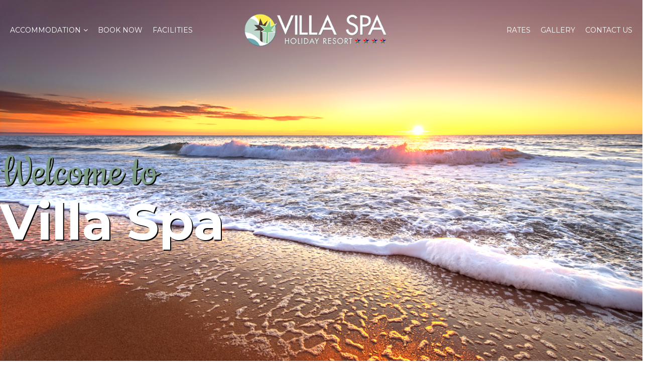

--- FILE ---
content_type: text/html; charset=utf-8
request_url: https://www.villaspa.co.za/
body_size: 33328
content:
<!DOCTYPE html>
<html xmlns="http://www.w3.org/1999/xhtml" xml:lang="en-gb" lang="en-gb" dir="ltr">
<head>
    <meta http-equiv="X-UA-Compatible" content="IE=edge">
    <meta name="viewport" content="width=device-width, initial-scale=1">
    
    <base href="https://www.villaspa.co.za/" />
	<meta http-equiv="content-type" content="text/html; charset=utf-8" />
	<meta name="keywords" content="Villa Spa Holiday Resort, Camping, Caravan Park, Chalets, Log Cabins, Villas, South Coast, Illovo Beach, Durban, KZN, Kwazulu Natal" />
	<meta name="description" content="Secluded tropical resort for families, travellers and pensioners on the south coast of Durban, caravanning and camping, self catering in villas or log cabins. excellent facilities and services, beautiful open beach with monitors for safety. Villa Spa Holiday Resort is an award winning resort, a bird haven and has a luxury pool area with cocktails in season." />
	<meta name="generator" content="Joomla! - Open Source Content Management" />
	<title>Villa Spa Holiday Resort | Illovo Beach, KZN South Coast</title>
	<link href="/images/Favicon.png" rel="shortcut icon" type="image/vnd.microsoft.icon" />
	<link href="/components/com_sppagebuilder/assets/css/font-awesome-5.min.css?39e0d58090a096acb7dc9fe41c38917d" rel="stylesheet" type="text/css" />
	<link href="/components/com_sppagebuilder/assets/css/font-awesome-v4-shims.css?39e0d58090a096acb7dc9fe41c38917d" rel="stylesheet" type="text/css" />
	<link href="/components/com_sppagebuilder/assets/css/animate.min.css?39e0d58090a096acb7dc9fe41c38917d" rel="stylesheet" type="text/css" />
	<link href="/components/com_sppagebuilder/assets/css/sppagebuilder.css?39e0d58090a096acb7dc9fe41c38917d" rel="stylesheet" type="text/css" />
	<link href="//fonts.googleapis.com/css?family=Merriweather:300,300italic,regular,italic,700,700italic,900,900italic&amp;subset=latin" rel="stylesheet" type="text/css" />
	<link href="//fonts.googleapis.com/css?family=Montserrat:regular,700&amp;subset=latin" rel="stylesheet" type="text/css" />
	<link href="//fonts.googleapis.com/css?family=Dancing+Script:regular,700&amp;subset=latin" rel="stylesheet" type="text/css" />
	<link href="//fonts.googleapis.com/css?family=Exo:100,100italic,200,200italic,300,300italic,regular,italic,500,500italic,600,600italic,700,700italic,800,800italic,900,900italic&amp;subset=latin" rel="stylesheet" type="text/css" />
	<link href="//fonts.googleapis.com/css?family=Cookie:regular&amp;subset=latin" rel="stylesheet" type="text/css" />
	<link href="/templates/shaper_cuisine/css/bootstrap.min.css" rel="stylesheet" type="text/css" />
	<link href="/templates/shaper_cuisine/css/bistro.css" rel="stylesheet" type="text/css" />
	<link href="/templates/shaper_cuisine/css/font-awesome.min.css" rel="stylesheet" type="text/css" />
	<link href="/templates/shaper_cuisine/css/legacy.css" rel="stylesheet" type="text/css" />
	<link href="/templates/shaper_cuisine/css/template.css" rel="stylesheet" type="text/css" />
	<link href="/templates/shaper_cuisine/css/presets/preset6.css" rel="stylesheet" type="text/css" class="preset" />
	<link href="/plugins/system/helix3/assets/css/pagebuilder.css" rel="stylesheet" type="text/css" />
	<link href="/templates/shaper_cuisine/css/frontend-edit.css" rel="stylesheet" type="text/css" />
	<style type="text/css">
#scrollToTop {
	cursor: pointer;
	font-size: 0.9em;
	position: fixed;
	text-align: center;
	z-index: 9999;
	-webkit-transition: background-color 0.2s ease-in-out;
	-moz-transition: background-color 0.2s ease-in-out;
	-ms-transition: background-color 0.2s ease-in-out;
	-o-transition: background-color 0.2s ease-in-out;
	transition: background-color 0.2s ease-in-out;

	background: #ffffff;
	color: #ffffff;
	border-radius: 3px;
	padding-left: 5px;
	padding-right: 5px;
	padding-top: 5px;
	padding-bottom: 5px;
	right: 10px; bottom: 10px;
}

#scrollToTop:hover {
	background: #ffffff;
	color: #ffffff;
}

#scrollToTop > img {
	display: block;
	margin: 0 auto;
}.sp-page-builder .page-content #section-id-1481779595{padding:0px;margin:0px;background-color:#000000;}.sp-page-builder .page-content #section-id-1481779598{padding:0px;margin:0px;}#sppb-addon-1481779600 {color:#ffffff;}.sp-page-builder .page-content #section-id-1481779601{padding-top:0px;margin-top:55px;background-image:url(/images/2021/03/08/back-pattern2.png);background-repeat:no-repeat;background-size:cover;background-attachment:fixed;background-position:50% 0;}@media (max-width:767px) { .sp-page-builder .page-content #section-id-1481779601{margin-top:0px;} }.sp-page-builder .page-content #section-id-1481779601 > .sppb-row-overlay {background-color:rgba(253, 249, 249, 0.3)}#sppb-addon-1481779603 .sppb-empty-space {height:100px;}#sppb-addon-1481779604 .sppb-addon-content {background-image:url(images/pattern.png);}#sppb-addon-1481779605 .sppb-addon-content {background-color:#383847;background-image:url(images/pattern.png);}#sppb-addon-1481779606 .sppb-empty-space {height:90px;}.sp-page-builder .page-content #section-id-1481779607{padding-top:0px;margin-top:0px;}@media (max-width:767px) { .sp-page-builder .page-content #section-id-1481779607{margin-top:-20px;} }@media (max-width:767px) {#sppb-addon-wrapper-1481779609 {margin-top:-20px;}}.sp-page-builder .page-content #section-id-1481779611{padding-top:50px;padding-right:0px;padding-bottom:50px;padding-left:0px;margin-top:0px;margin-right:0px;margin-bottom:0px;margin-left:0px;background-image:url(/images/2021/03/08/back-pattern2.png);background-repeat:no-repeat;background-size:cover;background-attachment:fixed;background-position:50% 0;}.sp-page-builder .page-content #section-id-1481779611 > .sppb-row-overlay {background-color:rgba(251, 247, 247, 0.6)}.sp-page-builder .page-content #section-id-1481779616{padding-top:100px;padding-right:0px;padding-bottom:100px;padding-left:0px;margin-top:0px;margin-right:0px;margin-bottom:0px;margin-left:0px;}#column-id-1481779617{padding-top:0;padding-right:20px;padding-bottom:0;padding-left:0;}#column-id-1481779619{padding-top:0;padding-right:0;padding-bottom:0;padding-left:20px;color:#ffffff;}body{font-family:Merriweather, sans-serif; font-weight:normal; }h1{font-family:Montserrat, sans-serif; font-weight:700; }h2{font-family:Montserrat, sans-serif; font-weight:700; }h3{font-family:Dancing Script, sans-serif; font-weight:normal; }h4{font-family:Exo, sans-serif; font-weight:600; }h5{font-family:Exo, sans-serif; font-weight:500; }h6{font-family:Exo, sans-serif; font-weight:500; }.sppb-title-heading{font-family:Cookie, sans-serif; font-weight:normal; }.sp-leading{font-family:Cookie, sans-serif; font-weight:normal; }.sppb-addon-title span{font-family:Cookie, sans-serif; font-weight:normal; }.sppb-title-subheading{font-family:Montserrat, sans-serif; font-weight:700; }.sp-megamenu-parent{font-family:Montserrat, sans-serif; font-weight:normal; }.btn{font-family:Montserrat, sans-serif; font-weight:normal; } .sppb-btn{font-family:Montserrat, sans-serif; font-weight:normal; }#sppb-slider-fullwidth .item .sp-slide-title {
    text-shadow: 2px 2px black;
}

#sppb-slider-fullwidth .item .sp-slide-subtitle {
    text-shadow: 2px 2px black;
}

.sppb-addon-fancy-cta .sppb-fancy-cta-title {
    font-size: 60px;
}

.sppb-addon-fancy-cta .sp-fancy-cta-text {
    font-size: 14px;
}

.sppb-addon-special-dishes .sppb-addon-content-wrapper .sppb-addon-content-headings .sp-leading {
    font-size: 40px;
    text-shadow: 2px 2px black;
}

.btn-1615202332244 {
    display:none;
}

.sp-leading {
    text-shadow: 2px 2px black;
}

.speasyimagegallery-gallery-item-content {
    display: none;
}

#sp-bottom {
    background: #7C9A82;
    color: #fff;
    padding: 20px 0px !important;
}
 
.sp-module ul >li >a {
    color: #fff;
}

.sp-default-logo {
    margin-left: -60px;
}

#sp-menu1 .sp-megamenu-parent {
    float: left;
    padding: 0 20px 0 20px;
}

#sp-menu2 .sp-megamenu-parent {
    float: right;
    padding: 0 20px 0 20px;
}

@media only screen and (-webkit-min-device-pixel-ratio: 1.5), not all, not all, not all {
#sp-header .sp-default-logo {
    display: none;
    margin-left: 0px;
}
}

#sp-header.menu-fixed {
    background: rgba(93,94,94,0.6);
}

.sp-page-title h2.sp-page-heading {
    color: #5D5E5E;
}

.sppb-addon-table-main tr td {
    color: #fff;
}

@media only screen and (max-width: 992px)
#sppb-slider-fullwidth .item .sp-slide-subtitle {
    font-size: 60px;
}

#sp-header.menu-fixed {
    height: 80px;
}

@media (max-width: 767px){
.sppb-addon-fancy-cta .sppb-fancy-cta-title {
    font-size: 50px;
}
}

@media only screen and (max-width: 992px) {
#sppb-slider-fullwidth .item {
    height: 700px;
}
}

.sppb-item.sppb-item-has-bg .sppb-carousel-item-inner>div>div {
    text-shadow: 2px 2px black;
}#sp-bottom{ padding:100px 0px; }
	</style>
	<script type="application/json" class="joomla-script-options new">{"csrf.token":"03d4a2d4c0141393a35df5775e0d2564","system.paths":{"root":"","base":""}}</script>
	<script src="/media/jui/js/jquery.min.js?0d3201edca51612a92cd3c7dc71c2af7" type="text/javascript"></script>
	<script src="/media/jui/js/jquery-noconflict.js?0d3201edca51612a92cd3c7dc71c2af7" type="text/javascript"></script>
	<script src="/media/jui/js/jquery-migrate.min.js?0d3201edca51612a92cd3c7dc71c2af7" type="text/javascript"></script>
	<script src="/media/plg_system_sl_scrolltotop/js/scrolltotop_jq.js" type="text/javascript"></script>
	<script src="/components/com_sppagebuilder/assets/js/jquery.parallax.js?39e0d58090a096acb7dc9fe41c38917d" type="text/javascript"></script>
	<script src="/components/com_sppagebuilder/assets/js/sppagebuilder.js?39e0d58090a096acb7dc9fe41c38917d" defer="defer" type="text/javascript"></script>
	<script src="/templates/shaper_cuisine/js/bootstrap.min.js" type="text/javascript"></script>
	<script src="/templates/shaper_cuisine/js/SmoothScroll.js" type="text/javascript"></script>
	<script src="/templates/shaper_cuisine/js/main.js" type="text/javascript"></script>
	<script src="/templates/shaper_cuisine/js/frontend-edit.js" type="text/javascript"></script>
	<script src="/media/system/js/core.js?0d3201edca51612a92cd3c7dc71c2af7" type="text/javascript"></script>
	<script type="text/javascript">
jQuery(document).ready(function() {
	jQuery(document.body).SLScrollToTop({
		'image':		'/images/Scroll.png',
		'text':			'',
		'title':		'',
		'className':	'scrollToTop',
		'duration':		500
	});
});;(function ($) {
	$.ajaxSetup({
		headers: {
			'X-CSRF-Token': Joomla.getOptions('csrf.token')
		}
	});
})(jQuery);
	</script>
	<meta property="og:title" content="Villa Spa Holiday Resort | Illovo Beach, KZN South Coast" />
	<meta property="og:type" content="website" />
	<meta property="og:url" content="https://www.villaspa.co.za/" />
	<meta property="og:site_name" content="Villa Spa Holiday Resort" />
	<meta name="twitter:card" content="summary" />
	<meta name="twitter:site" content="Villa Spa Holiday Resort" />

   
    </head>
<body class="site com-sppagebuilder view-page no-layout no-task itemid-437 en-gb ltr  layout-fluid">
    <div class="body-innerwrapper">
        <header id="sp-header"><div class="row"><div id="sp-menu1" class="col-sm-5 col-md-5 hidden-xs"><div class="sp-column ">		<div class='sp-megamenu-wrapper'>
			<ul class="sp-megamenu-parent menu-zoom hidden-xs"><li class="sp-menu-item hidden current-item active"><a  href="/"  >Home</a></li><li class="sp-menu-item sp-has-child"><a  href="#"  >Accommodation</a><div class="sp-dropdown sp-dropdown-main sp-menu-right" style="width: 240px;"><div class="sp-dropdown-inner"><ul class="sp-dropdown-items"><li class="sp-menu-item"><a  href="/self-catering-accommodation/modern-layout"  >Villas</a></li><li class="sp-menu-item"><a  href="/self-catering-accommodation/log-cabins"  >Log Cabins</a></li><li class="sp-menu-item"><a  href="/self-catering-accommodation/log-cabins-3"  >Caravan Park &amp; Camping Sites</a></li></ul></div></div></li><li class="sp-menu-item"><a  href="https://book.nightsbridge.com/30798 " rel="noopener noreferrer" target="_blank" >Book Now</a></li><li class="sp-menu-item"><a  href="/facilities"  >Facilities</a></li></ul>		</div>
		</div></div><div id="sp-logo" class="col-xs-8 col-sm-3 col-md-3"><div class="sp-column "><a class="logo" href="/"><h1><img class="sp-default-logo hidden-xs" src="/images/Villa-Spa-Logo2.png" alt="Villa Spa Holiday Resort"><img class="sp-retina-logo hidden-xs" src="/images/Villa-Spa-Logo2.png" alt="Villa Spa Holiday Resort" width="366" height="84"><img class="sp-default-logo visible-xs" src="/images/Villa-Spa-Logo2.png" alt="Villa Spa Holiday Resort"></h1></a></div></div><div id="sp-menu2" class="col-xs-4 col-sm-4 col-md-4"><div class="sp-column ">			<div class='sp-megamenu-wrapper'>
				<a id="offcanvas-toggler" class="visible-xs" href="#"><i class="fa fa-bars"></i></a>
				<ul class="sp-megamenu-parent menu-zoom hidden-xs"><li class="sp-menu-item"><a  href="/rates-rules"  >Rates</a></li><li class="sp-menu-item"><a  href="/gallery"  >Gallery</a></li><li class="sp-menu-item"><a  href="/contact-us"  >Contact Us</a></li></ul>			</div>
		</div></div></div></header><section id="sp-page-title"><div class="row"><div id="sp-title" class="col-sm-12 col-md-12"><div class="sp-column "></div></div></div></section><section id="sp-main-body"><div class="row"><div id="sp-component" class="col-sm-12 col-md-12"><div class="sp-column "><div id="system-message-container">
	</div>

<div id="sp-page-builder" class="sp-page-builder  page-1">

	
	<div class="page-content">
				<div id="section-id-1481779595" class="sppb-section" ><div class="sppb-row-overlay"></div><div class="sppb-container-inner"><div class="sppb-row"><div class="sppb-col-sm-12" id="column-wrap-id-1481779596"><div id="column-id-1481779596" class="sppb-column" ><div class="sppb-column-addons"><div id="sppb-addon-wrapper-1481779597" class="sppb-addon-wrapper" ><div id="sppb-addon-1481779597" class="clearfix "     ><div id="sppb-slider-fullwidth" class="carousel slide carousel-fade " data-ride="carousel"><div class="carousel-inner" role="listbox"><div class="item active" style="background-image: url(/images/2021/03/08/header-main.png)"><div class="sppb-text-center"><p class="sp-leading sp-slide-title">Welcome to</p><h2 class="sp-slide-subtitle">Villa Spa</h2></div></div><div class="item" style="background-image: url(/images/2021/03/08/header-main.png)"><div class="sppb-text-center"><p class="sp-leading sp-slide-title">Fun Family</p><h2 class="sp-slide-subtitle">Getaway</h2></div></div><div class="item" style="background-image: url(/images/2021/03/08/header-main.png)"><div class="sppb-text-center"><p class="sp-leading sp-slide-title">Great Activties</p><h2 class="sp-slide-subtitle">For Everyone</h2><div class="sp-slide-description">		</div></div></div></div><a class="left sppb-slider-control" href="#sppb-slider-fullwidth" role="button" data-slide="prev"><i class="fa fa-angle-left" aria-hidden="true"></i></a><a class="right sppb-slider-control" href="#sppb-slider-fullwidth" role="button" data-slide="next"><i class="fa fa-angle-right" aria-hidden="true"></i></a></div></div></div></div></div></div></div></div></div><section id="section-id-1481779598" class="sppb-section sppb-hidden-xs" ><div class="sppb-row-overlay"></div><div class="sppb-row-container"><div class="sppb-row"><div class="sppb-col-sm-12" id="column-wrap-id-1481779599"><div id="column-id-1481779599" class="sppb-column" ><div class="sppb-column-addons"><div id="sppb-addon-wrapper-1481779600" class="sppb-addon-wrapper" ><div id="sppb-addon-1481779600" class="clearfix "     ><div class="sppb-addon sppb-addon-chef sppb-text-center " style="background-image: url(https://www.villaspa.co.za/images/2021/03/08/logo-icon-villa-spa.png)"><div class="sppb-row"><div class="sppb-col-md-6"></div><div class="sppb-col-md-6"><div class="sppb-addon-content"><h3 class="sp-chef-title sppb-wow fadeInUp" data-sppb-wow-delay="100ms">Villa Spa Holiday Resort</h3><div class="sp-chef-description sppb-wow fadeInUp" data-sppb-wow-delay="200ms">Villa Spa in KwaZulu-Natal, Sapphire Coast, Illovo Beach,</div></div></div></div></div></div></div></div></div></div></div></div></section><section id="section-id-1481779601" class="sppb-section" ><div class="sppb-row-overlay"></div><div class="sppb-row-container"><div class="sppb-row"><div class="sppb-col-sm-12" id="column-wrap-id-1481779602"><div id="column-id-1481779602" class="sppb-column" ><div class="sppb-column-addons"><div id="sppb-addon-wrapper-1481779603" class="sppb-addon-wrapper" ><div id="sppb-addon-1481779603" class="sppb-hidden-md sppb-hidden-lg clearfix "     ><div class="sppb-empty-space  clearfix"></div></div></div><div id="sppb-addon-wrapper-1481779604" class="sppb-addon-wrapper" ><div id="sppb-addon-1481779604" class="clearfix "     ><div class="sppb-addon sppb-addon-fancy-cta "><div class="sppb-row sppb-no-gutter"><div class="sppb-col-md-7"><div class="sppb-addon-content" style="panel-default"><i class=" sppb-fancy-cta-icon sppb-wow bounceIn"></i><h3 class="sppb-fancy-cta-title">Villa Spa</h3><div class="sp-fancy-cta-text">Villa Spa in KwaZulu-Natal, Sapphire Coast, Illovo Beach, is a beautiful tropical holiday resort offering fabulous facilities for easy comfort. Villa Spa Holiday Resort is situated on 5 acres featuring beautifully maintained lawns and established trees where an abundance of bird life thrives. Large lawned, shady, sites are available for Caravans, Campervans, Motorhomes and tents. Equipped with all the modern conveniences that the astute camper comes to expect from a leading resort.</div><a href="https://www.villaspa.co.za/facilities" id="btn-1481779604" class="sppb-btn sppb-btn-lg sppb-btn-default-white sppb-btn-rounded">View More Info</a></div></div><div class="sppb-col-md-5 sbbp-img-container"><div class="sppb-position-right"><img src="/images/speasyimagegallery/albums/1/images/img-20210308-wa0070.png" alt="Villa Spa"></div></div></div></div></div></div><div id="sppb-addon-wrapper-1481779605" class="sppb-addon-wrapper" ><div id="sppb-addon-1481779605" class="clearfix "     ><div class="sppb-addon sppb-addon-fancy-cta "><div class="sppb-row sppb-no-gutter"><div class="sppb-col-md-5 sbbp-img-container"><div class="sppb-position-left"><img src="/images/2021/03/08/villa-spa-log-cabin.png" alt="Accommodation"></div></div><div class="sppb-col-md-7"><div class="sppb-addon-content" style="panel-default"><i class=" sppb-fancy-cta-icon sppb-wow bounceIn"></i><h3 class="sppb-fancy-cta-title">Accommodation</h3><div class="sp-fancy-cta-text">Our luxurious, spacious and elegantly furnished log chalets are set among lush trees, and generous deck space provides ample room for outdoor entertainment. As a family owned and operated resort, we enjoy helping our guests to have the best holiday imaginable. Part of our service includes providing in-house entertainment in season, as well as local tourist information, and we seek to develop a friendly relationship with our guests and our hope is that you will enjoy your stay and return again.</div><a href="https://villaspa.co.za/self-catering-accommodation/log-cabins" id="btn-1481779605" class="sppb-btn sppb-btn-lg sppb-btn-default-white sppb-btn-rounded">See More</a></div></div></div></div></div></div><div id="sppb-addon-wrapper-1481779606" class="sppb-addon-wrapper" ><div id="sppb-addon-1481779606" class="clearfix "     ><div class="sppb-empty-space  clearfix"></div></div></div></div></div></div></div></div></section><section id="section-id-1481779607" class="sppb-section" ><div class="sppb-row-overlay"></div><div class="sppb-row-container"><div class="sppb-row"><div class="sppb-col-sm-12" id="column-wrap-id-1481779608"><div id="column-id-1481779608" class="sppb-column" ><div class="sppb-column-addons"><div id="sppb-addon-wrapper-1481779609" class="sppb-addon-wrapper" ><div id="sppb-addon-1481779609" class="clearfix "     ><div class="sppb-addon sppb-addon-special-dishes "><div class="sppb-addon-content"><div class="sppb-row sppb-no-gutter"><div class="sppb-col-sm-12 sppb-col-md-4"><div class="sppb-addon-content-inner"><h2 class="sppb-addon-title sp-leading sppb-wow fadeInLeft">Our Tropical</h2><h3 class="sppb-addon-sub-title sppb-wow fadeInLeft" data-sppb-wow-delay="200ms">Resort</h3></div></div><div class="sppb-col-sm-6 sppb-col-md-4"><div class="sppb-addon-content-wrapper"><img class="sppb-dish-image" src="/images/2021/03/08/villa-accommodation.png" alt="Villas"><div class="sppb-addon-content-headings"><h2 class="sp-leading sppb-wow fadeInUp">Villas</h2><h3 class="sppb-dish-title sppb-wow fadeInUp" data-sppb-wow-delay="200ms"></h3></div></div></div><div class="sppb-col-sm-6 sppb-col-md-4"><div class="sppb-addon-content-wrapper"><img class="sppb-dish-image" src="/images/2021/03/08/log-cabins.png" alt="Log Cabins"><div class="sppb-addon-content-headings"><h2 class="sp-leading sppb-wow fadeInUp">Log Cabins</h2><h3 class="sppb-dish-title sppb-wow fadeInUp" data-sppb-wow-delay="200ms"></h3></div></div></div><div class="sppb-col-sm-6 sppb-col-md-4"><div class="sppb-addon-content-wrapper"><img class="sppb-dish-image" src="/images/2021/03/08/plettenberg-chalet.png" alt="Plettenberg Chalets"><div class="sppb-addon-content-headings"><h2 class="sp-leading sppb-wow fadeInUp">Plettenberg Chalets</h2><h3 class="sppb-dish-title sppb-wow fadeInUp" data-sppb-wow-delay="200ms"></h3></div></div></div><div class="sppb-col-sm-6 sppb-col-md-4"><div class="sppb-addon-content-wrapper"><img class="sppb-dish-image" src="/images/2021/03/08/camping.png" alt="Caravan & Camping"><div class="sppb-addon-content-headings"><h2 class="sp-leading sppb-wow fadeInUp">Caravan & Camping</h2><h3 class="sppb-dish-title sppb-wow fadeInUp" data-sppb-wow-delay="200ms"></h3></div></div></div><div class="sppb-col-sm-6 sppb-col-md-4"><div class="sppb-addon-content-wrapper"><img class="sppb-dish-image" src="/images/2021/03/08/activties.png" alt="Activties"><div class="sppb-addon-content-headings"><h2 class="sp-leading sppb-wow fadeInUp">Activties</h2><h3 class="sppb-dish-title sppb-wow fadeInUp" data-sppb-wow-delay="200ms"></h3></div></div></div></div></div></div></div></div></div></div></div></div></div></section><section id="section-id-1481779611" class="sppb-section" ><div class="sppb-row-overlay"></div><div class="sppb-row-container"><div class="sppb-section-title sppb-text-center"><h2 class="sppb-title-heading">Book</h2><p class="sppb-title-subheading">Now</p></div><div class="sppb-row"><div class="sppb-col-sm-2" id="column-wrap-id-1481779612"><div id="column-id-1481779612" class="sppb-column" ><div class="sppb-column-addons"></div></div></div><div class="sppb-col-sm-8" id="column-wrap-id-1481779613"><div id="column-id-1481779613" class="sppb-column  sppb-wow flipInX"  data-sppb-wow-delay="300ms"><div class="sppb-column-addons"><div id="sppb-addon-wrapper-1481779614" class="sppb-addon-wrapper" ><div id="sppb-addon-1481779614" class="clearfix "     ><div class="sppb-addon sppb-addon-book-a-table "><div class="sppb-row"><div class="sppb-col-sm-6"><img class="sppb-position-left" src="/images/2021/03/08/holiday-resort-contact.png" alt="Call Now"></div><div class="sppb-col-sm-6"><div class="sppb-addon-content"><h2 class="sppb-fancy-cta-title sp-leading">Call Now</h2><h3 class="sppb-fancy-cta-sub-title">031 916 4939</h3><div class="sp-fancy-cta-text"><strong>Fax:</strong> <a href="tel:0319164455">031 916 4455</a><br /><strong>Physical Address:</strong> 15 Elizabeth Ave., Illovo Beach, 4126<br /><strong>GPS Co-ordinates:</strong> S30°07.089', E30°50.840'</div></div></div></div></div></div></div></div></div></div><div class="sppb-col-sm-2" id="column-wrap-id-1481779615"><div id="column-id-1481779615" class="sppb-column" ><div class="sppb-column-addons"></div></div></div></div></div></section><section id="section-id-1481779616" class="sppb-section half-section" ><div class="sppb-row-overlay"></div><div class="sppb-row-container"><div class="sppb-row"><div class="sppb-col-sm-6" id="column-wrap-id-1481779617"><div id="column-id-1481779617" class="sppb-column  sppb-wow fadeInRight" ><div class="sppb-column-addons"><div id="sppb-addon-wrapper-1481779618" class="sppb-addon-wrapper" ><div id="sppb-addon-1481779618" class="clearfix "     ><div class="sppb-addon sppb-addon-text-block sppb-text-left "><h3 class="sppb-addon-title"><span>Our</span>REVIEWS</h3><div class="sppb-addon-content">Excellent camp sites and great staff....always clean,neat and tidy.Always a pleasure staying over.Would highly recommend campers to visit your site.We even had the chance of taking our pup with for the weekend.</div></div></div></div></div></div></div><div class="sppb-col-sm-6" id="column-wrap-id-1481779619"><div id="column-id-1481779619" class="sppb-column  sppb-wow fadeInLeft" ><div class="sppb-column-addons"><div id="sppb-addon-wrapper-1481779620" class="sppb-addon-wrapper" ><div id="sppb-addon-1481779620" class="clearfix "     ><div class="sppb-addon sppb-addon-text-block sppb-text-left "><h3 class="sppb-addon-title"><span>Send Us</span>FEEDBACK</h3><div class="sppb-addon-content">Contact Villa Spa Holiday Resort, Illovo Beach for information about our facilities or nearby attractions in Durban, Amanzimtoti, Aliwal Shoal or the KZN South Coast.<br /><br /><a href="/contact-us">Want to make Contact With Us?</a></div></div></div></div></div></div></div></div></div></section>
			</div>
</div>

</div></div></div></section><section id="sp-bottom"><div class="container"><div class="row"><div id="sp-bottom1" class="col-sm-6 col-md-12"><div class="sp-column "><div class="sp-module "><div class="sp-module-content"><div class="mod-sppagebuilder  sp-page-builder" data-module_id="124">
	<div class="page-content">
		<div id="section-id-1615218373164" class="sppb-section" ><div class="sppb-container-inner"><div class="sppb-row"><div class="sppb-col-md-3" id="column-wrap-id-1615218373161"><div id="column-id-1615218373161" class="sppb-column" ><div class="sppb-column-addons"></div></div></div><div class="sppb-col-md-6" id="column-wrap-id-1615218373162"><div id="column-id-1615218373162" class="sppb-column" ><div class="sppb-column-addons"><div id="sppb-addon-wrapper-1620713128183" class="sppb-addon-wrapper" ><div id="sppb-addon-1620713128183" class="clearfix "     ><div class="sppb-addon sppb-addon-icons-group  icons-group-title-postion-top sppb-text-center"><ul class="sppb-icons-group-list"><li id="icon-1620713128184" class=""><a href="https://www.facebook.com/villasparesort/" aria-label="Icon group item" rel="noopener noreferrer" target="_blank"><i class="fa fa-facebook-square " aria-hidden="true" title="Icon group item"></i></a></li><li id="icon-1620713128185" class=""><a href="https://www.instagram.com/villasparesort/" aria-label="Icon group item" rel="noopener noreferrer" target="_blank"><i class="fa fa-instagram " aria-hidden="true" title="Icon group item"></i></a></li><li id="icon-1620713128186" class=""><a href="https://wa.me/+27727603041" aria-label="Icon group item" rel="noopener noreferrer" target="_blank"><i class="fab fa-whatsapp " aria-hidden="true" title="Icon group item"></i></a></li></ul></div><style type="text/css">#sppb-addon-wrapper-1620713128183 {
margin:0px 0px 0px 0px;}
#sppb-addon-1620713128183 {
	box-shadow: 0 0 0 0 #ffffff;
}
#sppb-addon-1620713128183 {
}
#sppb-addon-1620713128183.sppb-element-loaded {
}
@media (min-width: 768px) and (max-width: 991px) {#sppb-addon-1620713128183 {}#sppb-addon-wrapper-1620713128183 {margin-top: 0px;margin-right: 0px;margin-bottom: 20px;margin-left: 0px;}}@media (max-width: 767px) {#sppb-addon-1620713128183 {}#sppb-addon-wrapper-1620713128183 {margin-top: 0px;margin-right: 0px;margin-bottom: 10px;margin-left: 0px;}}</style><style type="text/css">#sppb-addon-1620713128183 .sppb-icons-group-list li#icon-1620713128184 a {height: 80px;margin: 20px;padding: 20px 20px 20px 20px;width: 80px;color: #619af6;border-style: none;font-size: 90px;}#sppb-addon-1620713128183 .sppb-icons-group-list {margin: -20px;}#sppb-addon-1620713128183 .sppb-icons-group-list li#icon-1620713128184 .sppb-icons-label-text {font-size: 16px;letter-spacing: 0px;}#sppb-addon-1620713128183 .sppb-icons-group-list li#icon-1620713128184{display: inline-block;}@media (min-width: 768px) and (max-width: 991px) {#sppb-addon-1620713128183 .sppb-icons-group-list li#icon-1620713128184 a {padding:    ;}}@media (max-width: 767px) {#sppb-addon-1620713128183 .sppb-icons-group-list li#icon-1620713128184 a {padding:    ;}}
#sppb-addon-1620713128183 .sppb-icons-group-list li#icon-1620713128185 a {height: 80px;margin: 20px;padding: 20px 20px 20px 20px;width: 80px;color: #fe0966;border-style: none;font-size: 90px;}#sppb-addon-1620713128183 .sppb-icons-group-list {margin: -20px;}#sppb-addon-1620713128183 .sppb-icons-group-list li#icon-1620713128185 .sppb-icons-label-text {font-size: 16px;letter-spacing: 0px;}#sppb-addon-1620713128183 .sppb-icons-group-list li#icon-1620713128185{display: inline-block;}@media (min-width: 768px) and (max-width: 991px) {#sppb-addon-1620713128183 .sppb-icons-group-list li#icon-1620713128185 a {padding:    ;}}@media (max-width: 767px) {#sppb-addon-1620713128183 .sppb-icons-group-list li#icon-1620713128185 a {padding:    ;}}
#sppb-addon-1620713128183 .sppb-icons-group-list li#icon-1620713128186 a {height: 80px;margin: 20px;padding: 20px 20px 20px 20px;width: 80px;color: #25d366;border-style: none;font-size: 90px;}#sppb-addon-1620713128183 .sppb-icons-group-list {margin: -20px;}#sppb-addon-1620713128183 .sppb-icons-group-list li#icon-1620713128186 .sppb-icons-label-text {font-size: 16px;letter-spacing: 0px;}#sppb-addon-1620713128183 .sppb-icons-group-list li#icon-1620713128186{display: inline-block;}@media (min-width: 768px) and (max-width: 991px) {#sppb-addon-1620713128183 .sppb-icons-group-list li#icon-1620713128186 a {padding:    ;}}@media (max-width: 767px) {#sppb-addon-1620713128183 .sppb-icons-group-list li#icon-1620713128186 a {padding:    ;}}#sppb-addon-1620713128183 .sppb-addon-title {margin: 0px 0px 0px 0px; padding: 0px 0px 0px 0px; }</style></div></div></div></div></div><div class="sppb-col-md-3" id="column-wrap-id-1615218373163"><div id="column-id-1615218373163" class="sppb-column" ><div class="sppb-column-addons"></div></div></div></div></div></div><style type="text/css">.sp-page-builder .page-content #section-id-1615218373164{padding-top:0px;padding-right:0px;padding-bottom:30px;padding-left:0px;margin-top:0px;margin-right:0px;margin-bottom:0px;margin-left:0px;}#column-id-1615218373161{box-shadow:0 0 0 0 #fff;}#column-id-1615218373162{box-shadow:0 0 0 0 #fff;}#column-id-1615218373163{box-shadow:0 0 0 0 #fff;}</style>	</div>
</div>
</div></div></div></div></div></div></section><footer id="sp-footer"><div class="container"><div class="row"><div id="sp-footer1" class="col-sm-6 col-md-6"><div class="sp-column "><div class="sp-module "><div class="sp-module-content"><ul class="nav menu">
<li class="item-530"><a href="https://villaspa.co.za/" >Home</a></li><li class="item-531"><a href="https://book.nightsbridge.com/30798" target="_blank" >Book Now</a></li><li class="item-532"><a href="/rates-rules" >Rates</a></li><li class="item-534"><a href="/index.php/contact-us" >Contact Us</a></li></ul>
</div></div></div></div><div id="sp-footer2" class="col-sm-6 col-md-6"><div class="sp-column "><span class="sp-copyright"> <p> © 2021 Villa Spa. All Rights Reserved.<span> Designed by&nbsp;<strong><span><a href="https://givingmore.co.za/" style="text-decoration: underline;">Giving More</a></span></strong></p></span></div></div></div></div></footer>
        <div class="offcanvas-menu">
            <a href="#" class="close-offcanvas"><i class="fa fa-remove"></i></a>
            <div class="offcanvas-inner">
                                    <div class="sp-module "><div class="sp-module-content"><ul class="nav menu">
<li class="item-437 current active"><a href="/" >Home</a></li><li class="item-541 deeper parent"><a href="#" >Accommodation</a><span class="offcanvas-menu-toggler collapsed" data-toggle="collapse" data-target="#collapse-menu-541" role="button" aria-expanded="false" aria-controls="collapse-menu-541"><i class="fa fa-plus"></i><i class="fa fa-minus"></i></span><ul class="collapse" id="collapse-menu-541"><li class="item-528"><a href="/self-catering-accommodation/modern-layout" >Villas</a></li><li class="item-573"><a href="/self-catering-accommodation/log-cabins" >Log Cabins</a></li><li class="item-575"><a href="/self-catering-accommodation/log-cabins-3" >Caravan Park &amp; Camping Sites</a></li></ul></li><li class="item-539"><a href="https://book.nightsbridge.com/30798 " target="_blank" >Book Now</a></li><li class="item-540"><a href="/facilities" >Facilities</a></li></ul>
</div></div><div class="sp-module "><div class="sp-module-content"><ul class="nav menu">
<li class="item-492"><a href="/rates-rules" >Rates</a></li><li class="item-266"><a href="/gallery" >Gallery</a></li><li class="item-527"><a href="/contact-us" >Contact Us</a></li></ul>
</div></div>
                            </div>
        </div>
        <div class="offcanvas-overlay"></div>
    </div>
        
</body>
</html>

--- FILE ---
content_type: text/css
request_url: https://www.villaspa.co.za/templates/shaper_cuisine/css/template.css
body_size: 69383
content:
.form-control {
  display: block;
  height: 34px;
  padding: 6px 12px;
  font-size: 14px;
  line-height: 1.428571429;
  color: #555555;
  background-color: #fff;
  background-image: none;
  border: 1px solid #ccc;
  border-radius: 4px;
  -webkit-box-shadow: inset 0 1px 1px rgba(0,0,0,0.075);
  box-shadow: inset 0 1px 1px rgba(0,0,0,0.075);
  -webkit-transition: border-color ease-in-out .15s, box-shadow ease-in-out .15s;
  -o-transition: border-color ease-in-out .15s, box-shadow ease-in-out .15s;
  transition: border-color ease-in-out .15s, box-shadow ease-in-out .15s;
}
.form-control:focus {
  border-color: #66afe9;
  outline: 0;
  -webkit-box-shadow: inset 0 1px 1px rgba(0,0,0,.075), 0 0 8px rgba(102,175,233,0.6);
  box-shadow: inset 0 1px 1px rgba(0,0,0,.075), 0 0 8px rgba(102,175,233,0.6);
}
.form-control::-moz-placeholder {
  color: #999;
  opacity: 1;
}
.form-control:-ms-input-placeholder {
  color: #999;
}
.form-control::-webkit-input-placeholder {
  color: #999;
}
.form-control[disabled],
.form-control[readonly],
fieldset[disabled] .form-control {
  cursor: not-allowed;
  background-color: #eeeeee;
  opacity: 1;
}
textarea.form-control {
  height: auto;
}
@font-face {
  font-family: 'IcoMoon';
  src: url('../fonts/IcoMoon.eot');
  src: url('../fonts/IcoMoon.eot?#iefix') format('embedded-opentype'), url('../fonts/IcoMoon.woff') format('woff'), url('../fonts/IcoMoon.ttf') format('truetype'), url('../fonts/IcoMoon.svg#IcoMoon') format('svg');
  font-weight: normal;
  font-style: normal;
}
[data-icon]:before {
  font-family: 'IcoMoon';
  content: attr(data-icon);
  speak: none;
}
[class^="icon-"],
[class*=" icon-"] {
  display: inline-block;
  width: 14px;
  height: 14px;
  margin-right: .25em;
  line-height: 14px;
  background-image: none;
}
dd > span[class^="icon-"] + time,
dd > span[class*=" icon-"] + time {
  margin-left: -0.25em;
}
dl.article-info dd.hits span[class^="icon-"],
dl.article-info dd.hits span[class*=" icon-"] {
  margin-right: 0;
}
[class^="icon-"]:before,
[class*=" icon-"]:before {
  font-family: 'IcoMoon';
  font-style: normal;
  speak: none;
}
[class^="icon-"].disabled,
[class*=" icon-"].disabled {
  font-weight: normal;
}
.icon-joomla:before {
  content: "\e200";
}
.icon-chevron-up:before,
.icon-uparrow:before,
.icon-arrow-up:before {
  content: "\e005";
}
.icon-chevron-right:before,
.icon-rightarrow:before,
.icon-arrow-right:before {
  content: "\e006";
}
.icon-chevron-down:before,
.icon-downarrow:before,
.icon-arrow-down:before {
  content: "\e007";
}
.icon-chevron-left:before,
.icon-leftarrow:before,
.icon-arrow-left:before {
  content: "\e008";
}
.icon-arrow-first:before {
  content: "\e003";
}
.icon-arrow-last:before {
  content: "\e004";
}
.icon-arrow-up-2:before {
  content: "\e009";
}
.icon-arrow-right-2:before {
  content: "\e00a";
}
.icon-arrow-down-2:before {
  content: "\e00b";
}
.icon-arrow-left-2:before {
  content: "\e00c";
}
.icon-arrow-up-3:before {
  content: "\e00f";
}
.icon-arrow-right-3:before {
  content: "\e010";
}
.icon-arrow-down-3:before {
  content: "\e011";
}
.icon-arrow-left-3:before {
  content: "\e012";
}
.icon-menu-2:before {
  content: "\e00e";
}
.icon-arrow-up-4:before {
  content: "\e201";
}
.icon-arrow-right-4:before {
  content: "\e202";
}
.icon-arrow-down-4:before {
  content: "\e203";
}
.icon-arrow-left-4:before {
  content: "\e204";
}
.icon-share:before,
.icon-redo:before {
  content: "\27";
}
.icon-undo:before {
  content: "\28";
}
.icon-forward-2:before {
  content: "\e205";
}
.icon-backward-2:before,
.icon-reply:before {
  content: "\e206";
}
.icon-unblock:before,
.icon-refresh:before,
.icon-redo-2:before {
  content: "\6c";
}
.icon-undo-2:before {
  content: "\e207";
}
.icon-move:before {
  content: "\7a";
}
.icon-expand:before {
  content: "\66";
}
.icon-contract:before {
  content: "\67";
}
.icon-expand-2:before {
  content: "\68";
}
.icon-contract-2:before {
  content: "\69";
}
.icon-play:before {
  content: "\e208";
}
.icon-pause:before {
  content: "\e209";
}
.icon-stop:before {
  content: "\e210";
}
.icon-previous:before,
.icon-backward:before {
  content: "\7c";
}
.icon-next:before,
.icon-forward:before {
  content: "\7b";
}
.icon-first:before {
  content: "\7d";
}
.icon-last:before {
  content: "\e000";
}
.icon-play-circle:before {
  content: "\e00d";
}
.icon-pause-circle:before {
  content: "\e211";
}
.icon-stop-circle:before {
  content: "\e212";
}
.icon-backward-circle:before {
  content: "\e213";
}
.icon-forward-circle:before {
  content: "\e214";
}
.icon-loop:before {
  content: "\e001";
}
.icon-shuffle:before {
  content: "\e002";
}
.icon-search:before {
  content: "\53";
}
.icon-zoom-in:before {
  content: "\64";
}
.icon-zoom-out:before {
  content: "\65";
}
.icon-apply:before,
.icon-edit:before,
.icon-pencil:before {
  content: "\2b";
}
.icon-pencil-2:before {
  content: "\2c";
}
.icon-brush:before {
  content: "\3b";
}
.icon-save-new:before,
.icon-plus-2:before {
  content: "\5d";
}
.icon-ban-circle:before,
.icon-minus-sign:before,
.icon-minus-2:before {
  content: "\5e";
}
.icon-delete:before,
.icon-remove:before,
.icon-cancel-2:before {
  content: "\49";
}
.icon-publish:before,
.icon-save:before,
.icon-ok:before,
.icon-checkmark:before {
  content: "\47";
}
.icon-new:before,
.icon-plus:before {
  content: "\2a";
}
.icon-plus-circle:before {
  content: "\e215";
}
.icon-minus:before,
.icon-not-ok:before {
  content: "\4b";
}
.icon-minus-circle:before {
  content: "\e216";
}
.icon-unpublish:before,
.icon-cancel:before {
  content: "\4a";
}
.icon-cancel-circle:before {
  content: "\e217";
}
.icon-checkmark-2:before {
  content: "\e218";
}
.icon-checkmark-circle:before {
  content: "\e219";
}
.icon-info:before {
  content: "\e220";
}
.icon-info-2:before,
.icon-info-circle:before {
  content: "\e221";
}
.icon-question:before,
.icon-question-sign:before,
.icon-help:before {
  content: "\45";
}
.icon-question-2:before,
.icon-question-circle:before {
  content: "\e222";
}
.icon-notification:before {
  content: "\e223";
}
.icon-notification-2:before,
.icon-notification-circle:before {
  content: "\e224";
}
.icon-pending:before,
.icon-warning:before {
  content: "\48";
}
.icon-warning-2:before,
.icon-warning-circle:before {
  content: "\e225";
}
.icon-checkbox-unchecked:before {
  content: "\3d";
}
.icon-checkin:before,
.icon-checkbox:before,
.icon-checkbox-checked:before {
  content: "\3e";
}
.icon-checkbox-partial:before {
  content: "\3f";
}
.icon-square:before {
  content: "\e226";
}
.icon-radio-unchecked:before {
  content: "\e227";
}
.icon-radio-checked:before,
.icon-generic:before {
  content: "\e228";
}
.icon-circle:before {
  content: "\e229";
}
.icon-signup:before {
  content: "\e230";
}
.icon-grid:before,
.icon-grid-view:before {
  content: "\58";
}
.icon-grid-2:before,
.icon-grid-view-2:before {
  content: "\59";
}
.icon-menu:before {
  content: "\5a";
}
.icon-list:before,
.icon-list-view:before {
  content: "\31";
}
.icon-list-2:before {
  content: "\e231";
}
.icon-menu-3:before {
  content: "\e232";
}
.icon-folder-open:before,
.icon-folder:before {
  content: "\2d";
}
.icon-folder-close:before,
.icon-folder-2:before {
  content: "\2e";
}
.icon-folder-plus:before {
  content: "\e234";
}
.icon-folder-minus:before {
  content: "\e235";
}
.icon-folder-3:before {
  content: "\e236";
}
.icon-folder-plus-2:before {
  content: "\e237";
}
.icon-folder-remove:before {
  content: "\e238";
}
.icon-file:before {
  content: "\e016";
}
.icon-file-2:before {
  content: "\e239";
}
.icon-file-add:before,
.icon-file-plus:before {
  content: "\29";
}
.icon-file-remove:before,
.icon-file-minus:before {
  content: "\e017";
}
.icon-file-check:before {
  content: "\e240";
}
.icon-file-remove:before {
  content: "\e241";
}
.icon-save-copy:before,
.icon-copy:before {
  content: "\e018";
}
.icon-stack:before {
  content: "\e242";
}
.icon-tree:before {
  content: "\e243";
}
.icon-tree-2:before {
  content: "\e244";
}
.icon-paragraph-left:before {
  content: "\e246";
}
.icon-paragraph-center:before {
  content: "\e247";
}
.icon-paragraph-right:before {
  content: "\e248";
}
.icon-paragraph-justify:before {
  content: "\e249";
}
.icon-screen:before {
  content: "\e01c";
}
.icon-tablet:before {
  content: "\e01d";
}
.icon-mobile:before {
  content: "\e01e";
}
.icon-box-add:before {
  content: "\51";
}
.icon-box-remove:before {
  content: "\52";
}
.icon-download:before {
  content: "\e021";
}
.icon-upload:before {
  content: "\e022";
}
.icon-home:before {
  content: "\21";
}
.icon-home-2:before {
  content: "\e250";
}
.icon-out-2:before,
.icon-new-tab:before {
  content: "\e024";
}
.icon-out-3:before,
.icon-new-tab-2:before {
  content: "\e251";
}
.icon-link:before {
  content: "\e252";
}
.icon-picture:before,
.icon-image:before {
  content: "\2f";
}
.icon-pictures:before,
.icon-images:before {
  content: "\30";
}
.icon-palette:before,
.icon-color-palette:before {
  content: "\e014";
}
.icon-camera:before {
  content: "\55";
}
.icon-camera-2:before,
.icon-video:before {
  content: "\e015";
}
.icon-play-2:before,
.icon-video-2:before,
.icon-youtube:before {
  content: "\56";
}
.icon-music:before {
  content: "\57";
}
.icon-user:before {
  content: "\22";
}
.icon-users:before {
  content: "\e01f";
}
.icon-vcard:before {
  content: "\6d";
}
.icon-address:before {
  content: "\70";
}
.icon-share-alt:before,
.icon-out:before {
  content: "\26";
}
.icon-enter:before {
  content: "\e257";
}
.icon-exit:before {
  content: "\e258";
}
.icon-comment:before,
.icon-comments:before {
  content: "\24";
}
.icon-comments-2:before {
  content: "\25";
}
.icon-quote:before,
.icon-quotes-left:before {
  content: "\60";
}
.icon-quote-2:before,
.icon-quotes-right:before {
  content: "\61";
}
.icon-quote-3:before,
.icon-bubble-quote:before {
  content: "\e259";
}
.icon-phone:before {
  content: "\e260";
}
.icon-phone-2:before {
  content: "\e261";
}
.icon-envelope:before,
.icon-mail:before {
  content: "\4d";
}
.icon-envelope-opened:before,
.icon-mail-2:before {
  content: "\4e";
}
.icon-unarchive:before,
.icon-drawer:before {
  content: "\4f";
}
.icon-archive:before,
.icon-drawer-2:before {
  content: "\50";
}
.icon-briefcase:before {
  content: "\e020";
}
.icon-tag:before {
  content: "\e262";
}
.icon-tag-2:before {
  content: "\e263";
}
.icon-tags:before {
  content: "\e264";
}
.icon-tags-2:before {
  content: "\e265";
}
.icon-options:before,
.icon-cog:before {
  content: "\38";
}
.icon-cogs:before {
  content: "\37";
}
.icon-screwdriver:before,
.icon-tools:before {
  content: "\36";
}
.icon-wrench:before {
  content: "\3a";
}
.icon-equalizer:before {
  content: "\39";
}
.icon-dashboard:before {
  content: "\78";
}
.icon-switch:before {
  content: "\e266";
}
.icon-filter:before {
  content: "\54";
}
.icon-purge:before,
.icon-trash:before {
  content: "\4c";
}
.icon-checkedout:before,
.icon-lock:before,
.icon-locked:before {
  content: "\23";
}
.icon-unlock:before {
  content: "\e267";
}
.icon-key:before {
  content: "\5f";
}
.icon-support:before {
  content: "\46";
}
.icon-database:before {
  content: "\62";
}
.icon-scissors:before {
  content: "\e268";
}
.icon-health:before {
  content: "\6a";
}
.icon-wand:before {
  content: "\6b";
}
.icon-eye-open:before,
.icon-eye:before {
  content: "\3c";
}
.icon-eye-close:before,
.icon-eye-blocked:before,
.icon-eye-2:before {
  content: "\e269";
}
.icon-clock:before {
  content: "\6e";
}
.icon-compass:before {
  content: "\6f";
}
.icon-broadcast:before,
.icon-connection:before,
.icon-wifi:before {
  content: "\e01b";
}
.icon-book:before {
  content: "\e271";
}
.icon-lightning:before,
.icon-flash:before {
  content: "\79";
}
.icon-print:before,
.icon-printer:before {
  content: "\e013";
}
.icon-feed:before {
  content: "\71";
}
.icon-calendar:before {
  content: "\43";
}
.icon-calendar-2:before {
  content: "\44";
}
.icon-calendar-3:before {
  content: "\e273";
}
.icon-pie:before {
  content: "\77";
}
.icon-bars:before {
  content: "\76";
}
.icon-chart:before {
  content: "\75";
}
.icon-power-cord:before {
  content: "\32";
}
.icon-cube:before {
  content: "\33";
}
.icon-puzzle:before {
  content: "\34";
}
.icon-attachment:before,
.icon-paperclip:before,
.icon-flag-2:before {
  content: "\72";
}
.icon-lamp:before {
  content: "\74";
}
.icon-pin:before,
.icon-pushpin:before {
  content: "\73";
}
.icon-location:before {
  content: "\63";
}
.icon-shield:before {
  content: "\e274";
}
.icon-flag:before {
  content: "\35";
}
.icon-flag-3:before {
  content: "\e275";
}
.icon-bookmark:before {
  content: "\e023";
}
.icon-bookmark-2:before {
  content: "\e276";
}
.icon-heart:before {
  content: "\e277";
}
.icon-heart-2:before {
  content: "\e278";
}
.icon-thumbs-up:before {
  content: "\5b";
}
.icon-thumbs-down:before {
  content: "\5c";
}
.icon-unfeatured:before,
.icon-asterisk:before,
.icon-star-empty:before {
  content: "\40";
}
.icon-star-2:before {
  content: "\41";
}
.icon-featured:before,
.icon-default:before,
.icon-star:before {
  content: "\42";
}
.icon-smiley:before,
.icon-smiley-happy:before {
  content: "\e279";
}
.icon-smiley-2:before,
.icon-smiley-happy-2:before {
  content: "\e280";
}
.icon-smiley-sad:before {
  content: "\e281";
}
.icon-smiley-sad-2:before {
  content: "\e282";
}
.icon-smiley-neutral:before {
  content: "\e283";
}
.icon-smiley-neutral-2:before {
  content: "\e284";
}
.icon-cart:before {
  content: "\e019";
}
.icon-basket:before {
  content: "\e01a";
}
.icon-credit:before {
  content: "\e286";
}
.icon-credit-2:before {
  content: "\e287";
}
.icon-expired:before {
  content: "\4b";
}
#sp-menu1 .sp-megamenu-parent {
  float: right;
  padding: 0 20px 0 0;
}
#sp-menu2 .sp-megamenu-parent {
  float: left;
  padding: 0 0 0 20px;
}
.sp-megamenu-parent {
  list-style: none;
  margin: 0 -10px;
  z-index: 9;
  display: block;
}
.sp-megamenu-parent >li {
  display: inline-block;
  position: relative;
  padding: 0;
  height: 120px;
  line-height: 120px;
  float: left;
  margin: 0 10px;
}
.sp-megamenu-parent >li.menu-justify {
  position: static;
}
.sp-megamenu-parent >li >a {
  display: inline-block;
  line-height: 40px;
  height: 40px;
  padding: 0;
  text-transform: uppercase;
  color: #fff;
  position: relative;
}
.sp-megamenu-parent >li >a:before {
  content: " ";
  position: absolute;
  bottom: 0;
  left: 50%;
  width: 0;
  height: 2px;
  opacity: 0;
  background: #fff;
  -webkit-transition: 300ms ease-in-out;
  -o-transition: 300ms ease-in-out;
  transition: 300ms ease-in-out;
}
.sp-megamenu-parent >li.active>a,
.sp-megamenu-parent >li:hover>a {
  color: #fff;
}
.sp-megamenu-parent >li.active>a:before,
.sp-megamenu-parent >li:hover>a:before {
  left: 0;
  opacity: 1;
  width: 100%;
}
.sp-megamenu-parent >li.sp-has-child>a:after {
  font-family: "FontAwesome";
  content: "\f107";
  display: block;
  float: right;
  margin-left: 5px;
}
.sp-megamenu-parent .sp-module {
  padding: 10px;
}
.sp-megamenu-parent .sp-mega-group {
  list-style: none;
  padding: 0;
  margin: 0;
}
.sp-megamenu-parent .sp-mega-group .sp-mega-group-child {
  list-style: none;
  padding: 0;
  margin: 0;
}
.sp-megamenu-parent .sp-dropdown {
  margin: 0;
  position: absolute;
  z-index: 10;
  display: none;
}
.sp-megamenu-parent .sp-dropdown.sp-dropdown-mega .sp-dropdown-inner {
  padding: 30px;
}
.sp-megamenu-parent .sp-dropdown .sp-dropdown-items {
  list-style: none;
  padding: 0;
  margin: 0;
}
.sp-megamenu-parent .sp-dropdown .sp-dropdown-items .sp-has-child>a:after {
  font-family: "FontAwesome";
  content: " \f105";
  float: right;
}
.sp-megamenu-parent .sp-dropdown.sp-menu-center {
  margin-left: 45px;
}
.sp-megamenu-parent .sp-dropdown.sp-dropdown-main {
  top: 100%;
}
.sp-megamenu-parent .sp-dropdown.sp-dropdown-main.sp-menu-right,
.sp-megamenu-parent .sp-dropdown.sp-dropdown-main.sp-menu-full {
  left: 0;
}
.sp-megamenu-parent .sp-dropdown.sp-dropdown-main.sp-menu-left {
  right: 0;
}
.sp-megamenu-parent .sp-dropdown.sp-dropdown-sub {
  top: 0;
  left: 100%;
}
.sp-megamenu-parent .sp-dropdown.sp-dropdown-mega li.sp-menu-item >a {
  padding: 12px 10px;
}
.sp-megamenu-parent .sp-dropdown li.sp-menu-item {
  display: block;
  padding: 0;
  height: auto;
  line-height: normal;
  position: relative;
}
.sp-megamenu-parent .sp-dropdown li.sp-menu-item:last-child {
  border-bottom: none;
}
.sp-megamenu-parent .sp-dropdown li.sp-menu-item >a {
  display: block;
  padding: 12px 20px;
  color: #fff;
  cursor: pointer;
}
.sp-megamenu-parent .sp-dropdown li.sp-menu-item >a.sp-group-title {
  font-size: 20px;
  color: #fff;
}
.sp-megamenu-parent .sp-dropdown li.sp-menu-item >a.sp-group-title:hover {
  color: #fff;
  background: none;
}
.sp-megamenu-parent .sp-dropdown li.sp-menu-item >a:hover {
  color: #fff;
}
.sp-megamenu-parent .sp-dropdown li.sp-menu-item.active>a.sp-group-title {
  background: none;
}
.sp-megamenu-parent .sp-dropdown li.sp-menu-item.active>a.sp-group-title:hover {
  color: #fff;
  background: none;
}
.sp-megamenu-parent .sp-dropdown li.sp-menu-item.active>a:hover {
  color: #fff;
}
.sp-megamenu-parent .sp-dropdown-mega >.row {
  margin-top: 30px;
}
.sp-megamenu-parent .sp-dropdown-mega >.row:first-child {
  margin-top: 0;
}
.sp-megamenu-parent .sp-has-child:hover >.sp-dropdown {
  display: block;
}
.sp-megamenu-parent.menu-fade .sp-has-child:hover >.sp-dropdown {
  -webkit-animation: spMenuFadeIn 300ms;
  animation: spMenuFadeIn 300ms;
}
.sp-megamenu-parent.menu-zoom .sp-has-child:hover >.sp-dropdown {
  -webkit-animation: spMenuZoom 400ms;
  animation: spMenuZoom 400ms;
}
.sp-megamenu-parent.menu-fade-up .sp-has-child:hover >.sp-dropdown {
  -webkit-animation: spMenuFadeInUp 300ms;
  animation: spMenuFadeInUp 300ms;
}
#offcanvas-toggler {
  float: right;
}
#offcanvas-toggler >i {
  display: inline-block;
  padding: 0 0 0 10px;
  font-size: 18px;
  background: transparent;
  margin: 0;
  line-height: 120px;
  height: 120px;
  cursor: pointer;
  color: #fff;
  -webkit-transition: color 400ms, background-color 400ms;
  -o-transition: color 400ms, background-color 400ms;
  transition: color 400ms, background-color 400ms;
}
#offcanvas-toggler >i:hover {
  color: #fff;
}
.offcanvas-overlay {
  opacity: 0;
  -webkit-transition: opacity 0.5s, width 0.1s 0.5s, height 0.1s 0.5s;
  transition: opacity 0.5s, width 0.1s 0.5s, height 0.1s 0.5s;
}
body.offcanvas .offcanvas-overlay {
  position: absolute;
  top: 0;
  left: 0;
  bottom: 0;
  right: 0;
  background: rgba(0,0,0,0.8);
  opacity: 1;
  z-index: 9999;
}
.close-offcanvas {
  position: absolute;
  top: 15px;
  right: 15px;
  z-index: 1;
  color: #fff;
  border-radius: 100%;
  width: 22px;
  height: 22px;
  line-height: 22px;
  text-align: center;
  font-size: 12px;
  background: rgba(0,0,0,0.3);
}
.close-offcanvas:hover {
  background: rgba(0,0,0,0.5);
  color: #fff;
}
.offcanvas-menu {
  width: 320px;
  height: 100%;
  color: #fff;
  position: fixed;
  top: 0;
  opacity: 0;
  z-index: 99999;
  overflow-y: scroll;
}
.offcanvas-menu .offcanvas-inner {
  padding: 20px;
}
.offcanvas-menu .offcanvas-inner .sp-module {
  margin-top: 20px;
}
.offcanvas-menu .offcanvas-inner .sp-module .sp-module-title {
  font-size: 16px;
  line-height: 1;
  text-transform: uppercase;
}
.offcanvas-menu .offcanvas-inner .sp-module ul > li {
  border: 0;
  position: relative;
}
.offcanvas-menu .offcanvas-inner .sp-module ul > li a {
  border-bottom: 1px solid rgba(0,0,0,0.1);
  -webkit-transition: 300ms;
  -o-transition: 300ms;
  transition: 300ms;
  padding: 10px 20px;
  font-size: 14px;
  text-transform: uppercase;
}
.offcanvas-menu .offcanvas-inner .sp-module ul > li .offcanvas-menu-toggler {
  display: inline-block;
  position: absolute;
  top: 0;
  right: 0;
  padding: 10px 20px;
  cursor: pointer;
  color: #fff;
}
.offcanvas-menu .offcanvas-inner .sp-module ul > li .offcanvas-menu-toggler .fa-plus {
  display: none;
}
.offcanvas-menu .offcanvas-inner .sp-module ul > li .offcanvas-menu-toggler .fa-minus {
  display: inline;
}
.offcanvas-menu .offcanvas-inner .sp-module ul > li .offcanvas-menu-toggler.collapsed .fa-plus {
  display: inline;
}
.offcanvas-menu .offcanvas-inner .sp-module ul > li .offcanvas-menu-toggler.collapsed .fa-minus {
  display: none;
}
.offcanvas-menu .offcanvas-inner .sp-module ul > li >a:after {
  display: none;
}
.offcanvas-menu .offcanvas-inner .sp-module ul > li ul {
  background: rgba(0,0,0,0.1);
}
.offcanvas-menu .offcanvas-inner .sp-module:first-child {
  margin-top: 0;
}
.offcanvas-menu .offcanvas-inner .sp-module .sp-module-content > ul {
  margin: 0 -20px;
}
.offcanvas-menu .offcanvas-inner .search {
  margin-top: 25px;
}
.offcanvas-menu .offcanvas-inner .search input {
  width: 100%;
  border-radius: 0;
  border: 0;
  box-shadow: none;
  -webkit-box-shadow: none;
}
.ltr .offcanvas-menu {
  -webkit-transition: opacity 400ms cubic-bezier(0.7,0,0.3,1), right 400ms cubic-bezier(0.7,0,0.3,1);
  transition: opacity 400ms cubic-bezier(0.7,0,0.3,1), right 400ms cubic-bezier(0.7,0,0.3,1);
}
.ltr .body-innerwrapper:after {
  right: 0;
}
.ltr .offcanvas-menu {
  right: -320px;
}
.ltr.offcanvas .offcanvas-menu {
  right: 0;
}
.offcanvas {
  width: 100%;
  height: 100%;
  position: relative;
}
.offcanvas .offcanvas-menu {
  opacity: 1;
}
.menu .nav-child.small {
  font-size: inherit;
}
@media only screen and (max-width: 1200px) {
  .sp-megamenu-parent>li>a {
    font-size: 12px;
  }
  .sp-megamenu-parent .sp-dropdown.sp-dropdown-mega .sp-dropdown-inner {
    padding: 20px;
  }
  .sp-megamenu-parent .sp-dropdown li.sp-menu-item >a {
    padding: 10px 15px;
    font-size: 11px;
  }
  .sp-megamenu-parent .sp-dropdown li.sp-menu-item >a.sp-group-title {
    font-size: 14px;
  }
}
@media only screen and (max-width: 992px) {
  .sp-megamenu-parent>li>a {
    font-size: 11px;
  }
  .sp-megamenu-parent .sp-dropdown.sp-dropdown-mega .sp-dropdown-inner {
    padding: 10px;
  }
  .sp-megamenu-parent .sp-dropdown li.sp-menu-item >a {
    padding: 10px;
    font-size: 10px;
  }
  .sp-megamenu-parent .sp-dropdown li.sp-menu-item >a.sp-group-title {
    font-size: 12px;
  }
}
@-webkit-keyframes spMenuFadeIn {
  0% {
    opacity: 0;
  }
  100% {
    opacity: 1;
  }
}
@keyframes spMenuFadeIn {
  0% {
    opacity: 0;
  }
  100% {
    opacity: 1;
  }
}
@-webkit-keyframes spMenuZoom {
  0% {
    opacity: 0;
    -webkit-transform: scale(.8);
  }
  100% {
    opacity: 1;
    -webkit-transform: scale(1);
  }
}
@keyframes spMenuZoom {
  0% {
    opacity: 0;
    transform: scale(.8);
    -webkit-transform: scale(.8);
  }
  100% {
    opacity: 1;
    transform: scale(1);
    -webkit-transform: scale(1);
  }
}
@-webkit-keyframes spMenuFadeInUp {
  0% {
    opacity: 0;
    -webkit-transform: translate3d(0,30px,0);
  }
  100% {
    opacity: 1;
    -webkit-transform: none;
  }
}
@keyframes spMenuFadeInUp {
  0% {
    opacity: 0;
    transform: translate3d(0,30px,0);
  }
  100% {
    opacity: 1;
    transform: none;
  }
}
a {
  -webkit-transition: color 400ms, background-color 400ms;
  transition: color 400ms, background-color 400ms;
}
body {
  line-height: 24px;
}
a,
a:hover,
a:focus,
a:active {
  text-decoration: none;
}
label {
  font-weight: normal;
}
legend {
  padding-bottom: 10px;
}
img {
  display: block;
  max-width: 100%;
  height: auto;
}
.offline-inner {
  margin-top: 100px;
}
select,
textarea,
input[type="text"],
input[type="password"],
input[type="datetime"],
input[type="datetime-local"],
input[type="date"],
input[type="month"],
input[type="time"],
input[type="week"],
input[type="number"],
input[type="email"],
input[type="url"],
input[type="search"],
input[type="tel"],
input[type="color"],
.uneditable-input,
.sppb-form-control {
  display: block;
  height: 34px;
  padding: 6px 12px;
  font-size: 14px;
  line-height: 1.428571429;
  color: #555555;
  background-color: #fff;
  background-image: none;
  border: 1px solid #ccc;
  border-radius: 4px;
  -webkit-box-shadow: inset 0 1px 1px rgba(0,0,0,0.075);
  box-shadow: inset 0 1px 1px rgba(0,0,0,0.075);
  -webkit-transition: border-color ease-in-out .15s, box-shadow ease-in-out .15s;
  -o-transition: border-color ease-in-out .15s, box-shadow ease-in-out .15s;
  transition: border-color ease-in-out .15s, box-shadow ease-in-out .15s;
  height: 50px !important;
  border-radius: 3px;
}
select:focus,
textarea:focus,
input[type="text"]:focus,
input[type="password"]:focus,
input[type="datetime"]:focus,
input[type="datetime-local"]:focus,
input[type="date"]:focus,
input[type="month"]:focus,
input[type="time"]:focus,
input[type="week"]:focus,
input[type="number"]:focus,
input[type="email"]:focus,
input[type="url"]:focus,
input[type="search"]:focus,
input[type="tel"]:focus,
input[type="color"]:focus,
.uneditable-input:focus,
.sppb-form-control:focus {
  border-color: #66afe9;
  outline: 0;
  -webkit-box-shadow: inset 0 1px 1px rgba(0,0,0,.075), 0 0 8px rgba(102,175,233,0.6);
  box-shadow: inset 0 1px 1px rgba(0,0,0,.075), 0 0 8px rgba(102,175,233,0.6);
}
select::-moz-placeholder,
textarea::-moz-placeholder,
input[type="text"]::-moz-placeholder,
input[type="password"]::-moz-placeholder,
input[type="datetime"]::-moz-placeholder,
input[type="datetime-local"]::-moz-placeholder,
input[type="date"]::-moz-placeholder,
input[type="month"]::-moz-placeholder,
input[type="time"]::-moz-placeholder,
input[type="week"]::-moz-placeholder,
input[type="number"]::-moz-placeholder,
input[type="email"]::-moz-placeholder,
input[type="url"]::-moz-placeholder,
input[type="search"]::-moz-placeholder,
input[type="tel"]::-moz-placeholder,
input[type="color"]::-moz-placeholder,
.uneditable-input::-moz-placeholder,
.sppb-form-control::-moz-placeholder {
  color: #999;
  opacity: 1;
}
select:-ms-input-placeholder,
textarea:-ms-input-placeholder,
input[type="text"]:-ms-input-placeholder,
input[type="password"]:-ms-input-placeholder,
input[type="datetime"]:-ms-input-placeholder,
input[type="datetime-local"]:-ms-input-placeholder,
input[type="date"]:-ms-input-placeholder,
input[type="month"]:-ms-input-placeholder,
input[type="time"]:-ms-input-placeholder,
input[type="week"]:-ms-input-placeholder,
input[type="number"]:-ms-input-placeholder,
input[type="email"]:-ms-input-placeholder,
input[type="url"]:-ms-input-placeholder,
input[type="search"]:-ms-input-placeholder,
input[type="tel"]:-ms-input-placeholder,
input[type="color"]:-ms-input-placeholder,
.uneditable-input:-ms-input-placeholder,
.sppb-form-control:-ms-input-placeholder {
  color: #999;
}
select::-webkit-input-placeholder,
textarea::-webkit-input-placeholder,
input[type="text"]::-webkit-input-placeholder,
input[type="password"]::-webkit-input-placeholder,
input[type="datetime"]::-webkit-input-placeholder,
input[type="datetime-local"]::-webkit-input-placeholder,
input[type="date"]::-webkit-input-placeholder,
input[type="month"]::-webkit-input-placeholder,
input[type="time"]::-webkit-input-placeholder,
input[type="week"]::-webkit-input-placeholder,
input[type="number"]::-webkit-input-placeholder,
input[type="email"]::-webkit-input-placeholder,
input[type="url"]::-webkit-input-placeholder,
input[type="search"]::-webkit-input-placeholder,
input[type="tel"]::-webkit-input-placeholder,
input[type="color"]::-webkit-input-placeholder,
.uneditable-input::-webkit-input-placeholder,
.sppb-form-control::-webkit-input-placeholder {
  color: #999;
}
select[disabled],
select[readonly],
fieldset[disabled] select,
textarea[disabled],
textarea[readonly],
fieldset[disabled] textarea,
input[type="text"][disabled],
input[type="text"][readonly],
fieldset[disabled] input[type="text"],
input[type="password"][disabled],
input[type="password"][readonly],
fieldset[disabled] input[type="password"],
input[type="datetime"][disabled],
input[type="datetime"][readonly],
fieldset[disabled] input[type="datetime"],
input[type="datetime-local"][disabled],
input[type="datetime-local"][readonly],
fieldset[disabled] input[type="datetime-local"],
input[type="date"][disabled],
input[type="date"][readonly],
fieldset[disabled] input[type="date"],
input[type="month"][disabled],
input[type="month"][readonly],
fieldset[disabled] input[type="month"],
input[type="time"][disabled],
input[type="time"][readonly],
fieldset[disabled] input[type="time"],
input[type="week"][disabled],
input[type="week"][readonly],
fieldset[disabled] input[type="week"],
input[type="number"][disabled],
input[type="number"][readonly],
fieldset[disabled] input[type="number"],
input[type="email"][disabled],
input[type="email"][readonly],
fieldset[disabled] input[type="email"],
input[type="url"][disabled],
input[type="url"][readonly],
fieldset[disabled] input[type="url"],
input[type="search"][disabled],
input[type="search"][readonly],
fieldset[disabled] input[type="search"],
input[type="tel"][disabled],
input[type="tel"][readonly],
fieldset[disabled] input[type="tel"],
input[type="color"][disabled],
input[type="color"][readonly],
fieldset[disabled] input[type="color"],
.uneditable-input[disabled],
.uneditable-input[readonly],
fieldset[disabled] .uneditable-input,
.sppb-form-control[disabled],
.sppb-form-control[readonly],
fieldset[disabled] .sppb-form-control {
  cursor: not-allowed;
  background-color: #eeeeee;
  opacity: 1;
}
textareaselect,
textareatextarea,
textareainput[type="text"],
textareainput[type="password"],
textareainput[type="datetime"],
textareainput[type="datetime-local"],
textareainput[type="date"],
textareainput[type="month"],
textareainput[type="time"],
textareainput[type="week"],
textareainput[type="number"],
textareainput[type="email"],
textareainput[type="url"],
textareainput[type="search"],
textareainput[type="tel"],
textareainput[type="color"],
textarea.uneditable-input,
textarea.sppb-form-control {
  height: auto;
}
.group-control select,
.group-control textarea,
.group-control input[type="text"],
.group-control input[type="password"],
.group-control input[type="datetime"],
.group-control input[type="datetime-local"],
.group-control input[type="date"],
.group-control input[type="month"],
.group-control input[type="time"],
.group-control input[type="week"],
.group-control input[type="number"],
.group-control input[type="email"],
.group-control input[type="url"],
.group-control input[type="search"],
.group-control input[type="tel"],
.group-control input[type="color"],
.group-control .uneditable-input {
  width: 100%;
}
.btn,
.sppb-btn {
  border-style: solid;
  border-radius: 1px;
  border-width: 2px;
  padding: 9px 15px;
  text-transform: uppercase;
  letter-spacing: 3px;
  -webkit-transition: color 400ms, background-color 400ms, border-color 400ms;
  -o-transition: color 400ms, background-color 400ms, border-color 400ms;
  transition: color 400ms, background-color 400ms, border-color 400ms;
}
.btn.btn-sm,
.sppb-btn.sppb-btn-sm {
  padding: 7px 12px;
}
.btn.btn-xs,
.sppb-btn.sppb-btn-xs {
  padding: 4px 9px;
  text-transform: none;
}
.btn.btn-lg,
.sppb-btn.sppb-btn-lg {
  border-width: 3px;
  padding: 19px 30px;
  font-size: 14px;
  font-weight: bold;
  border-radius: 3px;
}
.btn-default,
.sppb-btn-default {
  border-color: #000;
  color: #000;
  background-color: transparent;
}
.btn-default:hover,
.btn-default:focus,
.btn-default:active,
.sppb-btn-default:hover,
.sppb-btn-default:focus,
.sppb-btn-default:active {
  color: #fff;
  border-color: #000;
  background-color: #000;
}
.btn-default-white,
.sppb-btn-default-white {
  border-color: #fff;
  color: #fff;
  background-color: transparent;
}
.btn-default-white:hover,
.btn-default-white:focus,
.btn-default-white:active,
.sppb-btn-default-white:hover,
.sppb-btn-default-white:focus,
.sppb-btn-default-white:active {
  color: #000;
  background-color: #fff;
  border-color: #fff;
}
.btn-primary,
.sppb-btn-primary {
  background-color: #428bca;
  border-color: #428bca;
}
.btn-primary:hover,
.btn-primary:focus,
.btn-primary:active,
.sppb-btn-primary:hover,
.sppb-btn-primary:focus,
.sppb-btn-primary:active {
  background-color: #4b9ce3;
  border-color: #4b9ce3;
}
.btn-success,
.sppb-btn-success {
  background-color: #5cb85c;
  border-color: #5cb85c;
}
.btn-success:hover,
.btn-success:focus,
.btn-success:active,
.sppb-btn-success:hover,
.sppb-btn-success:focus,
.sppb-btn-success:active {
  border-color: #69d169;
  background-color: #69d169;
}
.btn-warning,
.sppb-btn-warning {
  background-color: #e2a249;
  border-color: #e2a249;
}
.btn-warning:hover,
.btn-warning:focus,
.btn-warning:active,
.sppb-btn-warning:hover,
.sppb-btn-warning:focus,
.sppb-btn-warning:active {
  background-color: #ffb752;
  border-color: #ffb752;
}
.btn-danger,
.sppb-btn-danger {
  background-color: #d9534f;
  border-color: #d9534f;
}
.btn-danger:hover,
.btn-danger:focus,
.btn-danger:active,
.sppb-btn-danger:hover,
.sppb-btn-danger:focus,
.sppb-btn-danger:active {
  background-color: #f25c57;
  border-color: #f25c57;
}
.btn-info,
.sppb-btn-info {
  background-color: #5bc0de;
  border-color: #5bc0de;
}
.btn-info:hover,
.btn-info:focus,
.btn-info:active,
.sppb-btn-info:hover,
.sppb-btn-info:focus,
.sppb-btn-info:active {
  background-color: #65d5f7;
  border-color: #65d5f7;
}
#sp-header {
  height: 120px;
}
#sp-header .logo {
  display: inline-block;
  height: 120px;
  display: table;
}
#sp-header .logo h1 {
  font-size: 24px;
  line-height: 1;
  margin: 0;
  padding: 0;
  display: table-cell;
  vertical-align: middle;
}
#sp-header .logo p {
  margin: 5px 0 0;
}
#sp-header .sp-retina-logo {
  display: none;
}
#sp-header,
#sp-header.menu-fixed-out {
  position: absolute;
  top: 0;
  left: 0;
  width: 100%;
  z-index: 999;
  background: transparent;
}
#sp-header,
#sp-header .sp-megamenu-parent >li,
#sp-header .logo,
#sp-header #offcanvas-toggler>i {
  -webkit-transition: 400ms;
  -o-transition: 400ms;
  transition: 400ms;
}
#sp-header.menu-fixed {
  position: fixed;
  top: 0;
  width: 100%;
  background: rgba(0,0,0,0.8);
}
#sp-header.menu-fixed {
  height: 70px;
}
#sp-header.menu-fixed .sp-megamenu-parent >li {
  height: 70px;
  line-height: 70px;
}
#sp-header.menu-fixed .logo {
  height: 70px;
}
#sp-header.menu-fixed #offcanvas-toggler > i {
  line-height: 70px;
}
.layout-boxed #sp-header {
  left: auto;
  max-width: 1240px;
}
@media only screen and (-webkit-min-device-pixel-ratio: 1.5),only screen and (-moz-min-device-pixel-ratio: 1.5),only screen and (-o-min-device-pixel-ratio: 1.5),only screen and (min-device-pixel-ratio: 1.5) {
  #sp-header .sp-default-logo {
    display: none;
  }
  #sp-header .sp-retina-logo {
    display: block;
  }
}
#sp-title {
  min-height: 0;
}
.sp-page-title {
  background-color: #333;
  background-image: url(../images/title-bg.jpg);
  background-size: cover;
  margin: 0;
  padding: 180px 0 100px;
  background-repeat: no-repeat;
  background-position: 50% 0;
  text-align: center;
}
.sp-page-title h2.sp-page-heading {
  font-size: 60px;
  margin: 0;
  padding: 0;
  color: #fff;
  text-transform: uppercase;
}
.sp-page-title .breadcrumb {
  background: none;
  padding: 0;
  margin: 10px 0 0 0;
  font-size: 16px;
  text-transform: uppercase;
}
.body-innerwrapper {
  overflow-x: hidden;
  -webkit-transition: margin-left 400ms cubic-bezier(0.7,0,0.3,1);
  transition: margin-left 400ms cubic-bezier(0.7,0,0.3,1);
}
.layout-boxed .body-innerwrapper {
  max-width: 1240px;
  margin: 0 auto;
  box-shadow: 0 0 5px rgba(0,0,0,0.2);
  position: relative;
}
#sp-main-body {
  padding: 100px 0;
}
.com-sppagebuilder #sp-main-body {
  padding: 0;
}
.sp-leading,
#sp-page-builder .sppb-section-title .sppb-title-heading {
  font-size: 52px;
  line-height: 1;
  margin-top: 0;
  margin-bottom: 0;
}
#sp-page-builder .sppb-section-title.sppb-text-center .sppb-title-subheading {
  font-size: 60px;
  line-height: 1.2;
}
@media only screen and (max-width: 992px) {
  #sp-page-builder .sppb-section-title.sppb-text-center .sppb-title-subheading {
    font-size: 48px;
  }
}
#sppb-slider-fullwidth .item {
  padding: 300px 0 240px;
  background-size: cover;
  background-repeat: no-repeat;
  background-position: 50% 0;
}
#sppb-slider-fullwidth .item .sp-slide-title {
  font-size: 92px;
  line-height: 1;
  margin: 0;
}
#sppb-slider-fullwidth .item .sp-slide-subtitle {
  font-size: 100px;
  line-height: 1;
  color: #fff;
  margin: 0 0 20px;
}
#sppb-slider-fullwidth .item .sp-slide-description {
  font-size: 22px;
  line-height: 1.4;
  margin-bottom: 20px;
  color: #fff;
}
#sppb-slider-fullwidth .item .btn {
  margin-top: 50px;
}
#sppb-slider-fullwidth .sppb-slider-control {
  position: absolute;
  top: 50%;
  color: #fff;
  font-size: 56px;
  -webkit-transform: translate(0,-50%);
  -ms-transform: translate(0,-50%);
  -o-transform: translate(0,-50%);
  transform: translate(0,-50%);
  cursor: pointer;
  -webkit-transition: left 300ms ease-in-out, right 300ms ease-in-out;
  -o-transition: left 300ms ease-in-out, right 300ms ease-in-out;
  transition: left 300ms ease-in-out, right 300ms ease-in-out;
}
#sppb-slider-fullwidth .sppb-slider-control.left {
  left: -60px;
}
#sppb-slider-fullwidth .sppb-slider-control.right {
  right: -60px;
}
#sppb-slider-fullwidth:hover .sppb-slider-control.left {
  left: 20px;
}
#sppb-slider-fullwidth:hover .sppb-slider-control.right {
  right: 20px;
}
.carousel-fade .carousel-inner .item {
  transition-property: opacity;
}
.carousel-fade .carousel-inner .item,
.carousel-fade .carousel-inner .active.left,
.carousel-fade .carousel-inner .active.right {
  opacity: 0;
}
.carousel-fade .carousel-inner .active,
.carousel-fade .carousel-inner .next.left,
.carousel-fade .carousel-inner .prev.right {
  opacity: 1;
}
.carousel-fade .carousel-inner .active:not(.left) .sp-slide-title,
.carousel-fade .carousel-inner .active:not(.right) .sp-slide-title {
  -webkit-animation: fadeInUp 400ms ease-in-out 0ms both;
  animation: fadeInUp 400ms ease-in-out 0ms both;
}
.carousel-fade .carousel-inner .active:not(.left) .sp-slide-subtitle,
.carousel-fade .carousel-inner .active:not(.right) .sp-slide-subtitle {
  -webkit-animation: fadeInUp 400ms ease-in-out 200ms both;
  animation: fadeInUp 400ms ease-in-out 200ms both;
}
.carousel-fade .carousel-inner .active:not(.left) .btn,
.carousel-fade .carousel-inner .active:not(.right) .btn {
  -webkit-animation: zoomIn 400ms ease-in-out 100ms both;
  animation: zoomIn 400ms ease-in-out 100ms both;
}
.carousel-fade .carousel-inner .next.left .sp-slide-title,
.carousel-fade .carousel-inner .next.left .sp-slide-subtitle,
.carousel-fade .carousel-inner .next.left .btn,
.carousel-fade .carousel-inner .prev.right .sp-slide-title,
.carousel-fade .carousel-inner .prev.right .sp-slide-subtitle,
.carousel-fade .carousel-inner .prev.right .btn {
  opacity: 0;
}
.carousel-fade .carousel-inner .next,
.carousel-fade .carousel-inner .prev,
.carousel-fade .carousel-inner .active.left,
.carousel-fade .carousel-inner .active.right {
  left: 0;
  transform: translate3d(0,0,0);
}
.carousel-fade,
.carousel-fade .carousel-inner,
.carousel-fade .carousel-inner .item {
  height: 100%;
}
@media only screen and (max-width: 992px) {
  #sppb-slider-fullwidth .item {
    padding: 180px 0 100px;
  }
  #sppb-slider-fullwidth .item .sp-slide-title {
    font-size: 64px;
  }
  #sppb-slider-fullwidth .item .sp-slide-subtitle {
    font-size: 48px;
  }
  #sppb-slider-fullwidth .item .sp-slide-description {
    font-size: 18px;
  }
  #sppb-slider-fullwidth .item .btn {
    margin-top: 30px;
  }
}
.sppb-addon-cta .sppb-cta-subtitle {
  margin-bottom: 0;
  line-height: 26px !important;
}
.sppb-addon-cta .sppb-btn-lg {
  margin-top: 30px;
}
.sp-module {
  margin-top: 50px;
}
.sp-module:first-child {
  margin-top: 0;
}
.sp-module .sp-module-title {
  margin: 0 0 20px;
  font-size: 30px;
  line-height: 1;
}
.sp-module ul {
  list-style: none;
  padding: 0;
  margin: 0;
}
.sp-module ul >li {
  display: block;
  border-bottom: 1px solid #e8e8e8;
  -webkit-transition: 300ms;
  transition: 300ms;
}
.sp-module ul >li >a {
  display: block;
  line-height: 24px;
  padding: 2px 0;
  -webkit-transition: 300ms;
  transition: 300ms;
}
.sp-module ul >li >a:hover {
  background: none;
}
.sp-module ul >li >a:after {
  font-family: FontAwesome;
  content: "\f101";
  margin: 0 10px;
  float: right;
}
.sp-module ul >li:last-child {
  border-bottom: none;
}
.sp-module .social-icons {
  margin: -5px;
}
.sp-module .social-icons >li {
  display: inline-block;
  border: 0;
  margin: 5px;
}
.sp-module .social-icons >li >a {
  font-size: 24px;
  line-height: 1;
  padding: 0;
}
.sp-module .social-icons >li >a:before {
  content: "";
  margin-right: 0;
}
.sp-module .categories-module ul {
  margin: 0 10px;
}
.sp-module .latestnews >div,
.sp-module .mostread >div {
  margin-bottom: 15px;
}
.sp-module .latestnews >div .entry-image,
.sp-module .mostread >div .entry-image {
  width: 94px;
  float: left;
  margin: 5px 15px 15px 0;
}
.sp-module .latestnews >div:last-child,
.sp-module .mostread >div:last-child {
  margin-bottom: 0;
}
.sp-module .latestnews >div >a,
.sp-module .mostread >div >a {
  display: block;
  font-weight: 400;
}
.sp-module .tagscloud {
  margin: -2px 0;
}
.sp-module .tagscloud .tag-name {
  display: inline-block;
  padding: 5px 10px;
  background: #808080;
  color: #fff;
  border-radius: 4px;
  margin: 2px 0;
}
.sp-module .tagscloud .tag-name span {
  display: inline-block;
  min-width: 10px;
  padding: 3px 7px;
  font-size: 12px;
  font-weight: 700;
  line-height: 1;
  text-align: center;
  white-space: nowrap;
  vertical-align: baseline;
  background-color: rgba(0,0,0,0.2);
  border-radius: 10px;
}
.sp-module #mod-search-searchword {
  width: 100%;
}
.login img {
  display: inline-block;
  margin: 20px 0;
}
.login .checkbox {
  margin-top: 20px;
  margin-bottom: 20px;
}
.login .checkbox input[type="checkbox"] {
  margin-top: 6px;
}
.form-links ul {
  list-style: none;
  padding: 0;
  margin: 20px -5px -5px;
}
.form-links ul >li {
  display: inline-block;
  line-height: 1;
  margin: 5px;
}
.search .btn-toolbar {
  margin-bottom: 20px;
}
.search .btn-toolbar span.icon-search {
  margin: 0;
}
.search .btn-toolbar button {
  color: #fff;
}
.search .phrases .phrases-box .controls label {
  display: inline-block;
  margin: 0 20px 20px;
}
.search .phrases .ordering-box {
  margin-bottom: 15px;
}
.search .only label {
  display: inline-block;
  margin: 0 20px 20px;
}
.search .search-results dt.result-title {
  margin-top: 40px;
}
.search .search-results dt,
.search .search-results dd {
  margin: 5px 0;
}
.filter-search .chzn-container-single .chzn-single {
  height: 34px;
  line-height: 34px;
}
.form-search .finder label {
  display: block;
}
.form-search .finder .input-medium {
  width: 60%;
  border-radius: 4px;
}
.finder .word input {
  display: inline-block;
}
.finder .search-results.list-striped li {
  padding: 20px 0;
}
.article-info {
  margin: 10px -8px 0;
  line-height: 12px;
}
.article-info >dd {
  display: inline-block;
  font-size: 14px;
  margin: 0 8px;
}
.article-info >dd >i {
  display: inline-block;
  margin-right: 3px;
}
article.item {
  margin-bottom: 100px;
}
article.item .has-published-date {
  padding-left: 180px;
  position: relative;
}
article.item .blog-date {
  position: absolute;
  left: 30px;
  top: -60px;
  width: 120px;
  padding: 80px 0 30px;
  color: #fff;
  text-align: center;
  z-index: 2;
}
article.item .blog-date >span {
  font-size: 60px;
  line-height: 1;
  display: block;
}
article.item .blog-date >span >span {
  font-size: 16px;
  display: block;
}
article .entry-header h2 {
  font-size: 24px;
}
@media only screen and (max-width: 992px) {
  article.item {
    margin-bottom: 50px;
  }
  article.item .has-published-date {
    padding-left: 100px;
    position: relative;
  }
  article.item .blog-date {
    left: 0;
    top: 5px;
    width: 80px;
    padding: 20px 10px;
  }
  article.item .blog-date >span {
    font-size: 36px;
  }
  article.item .blog-date >span >span {
    font-size: 12px;
  }
}
.tags {
  margin-top: 20px;
}
.tags >span {
  text-transform: uppercase;
  letter-spacing: 2px;
}
.content_rating,
.content_rating + form {
  display: none;
}
.content_vote {
  display: none;
}
.rating_img {
  display: none;
}
.voting-symbol {
  unicode-bidi: bidi-override;
  direction: rtl;
  font-size: 14px;
  display: inline-block;
}
.voting-symbol span.star {
  font-family: "FontAwesome";
  font-weight: normal;
  font-style: normal;
  display: inline-block;
}
.voting-symbol span.star.active:before {
  content: "\f005";
}
.voting-symbol span.star:before {
  content: "\f006";
  padding-right: 5px;
}
.sp-rating span.star:hover:before,
.sp-rating span.star:hover ~ span.star:before {
  content: "\f005";
  cursor: pointer;
}
.post_rating {
  margin-bottom: 20px;
}
.post_rating .ajax-loader {
  display: none;
}
.entry-image,
.entry-gallery,
.entry-video,
.entry-audio,
.entry-link,
.entry-status,
.entry-quote {
  margin-bottom: 30px;
}
.entry-link,
.entry-quote {
  background: #333;
}
.entry-status {
  margin-left: 180px;
}
.entry-header {
  position: relative;
  margin-bottom: 30px;
}
.entry-header h2 {
  margin: 0 0 10px;
  font-size: 48px;
  line-height: 1.3;
}
.entry-header h2 a {
  color: #000;
}
.entry-link {
  padding: 100px 50px;
  position: relative;
  z-index: 1;
  overflow: hidden;
}
.entry-link a h4 {
  margin: 0;
  font-size: 36px;
  color: #fff;
}
.entry-link a h4:hover {
  color: rgba(255,255,255,0.85);
}
.entry-link:before {
  position: absolute;
  right: 0;
  font-size: 300px;
  content: "\f0c1";
  font-family: FontAwesome;
  transform: rotate(90deg);
  top: 100px;
  color: rgba(0,0,0,0.15);
  z-index: -1;
}
.entry-quote {
  position: relative;
  padding: 80px 50px;
  color: rgba(255,255,255,0.9);
}
.entry-quote:before {
  position: absolute;
  right: 30px;
  font-size: 300px;
  content: "\f10e";
  font-family: FontAwesome;
  top: 140px;
  color: rgba(0,0,0,0.15);
}
.entry-quote blockquote small {
  color: #FFF;
  font-weight: 600;
  font-size: 20px;
}
.entry-quote blockquote {
  padding: 0;
  margin: 0;
  font-size: 16px;
  border: none;
}
.carousel-left,
.carousel-right {
  position: absolute;
  top: 50%;
  font-size: 24px;
  width: 36px;
  height: 36px;
  line-height: 36px;
  margin-top: -18px;
  text-align: center;
  color: #fff;
  background: rgba(0,0,0,0.5);
  border-radius: 4px;
  -webkit-transition: 400ms;
  transition: 400ms;
}
.carousel-left:hover,
.carousel-right:hover {
  color: #fff;
}
.carousel-left:focus,
.carousel-right:focus {
  color: #fff;
}
.carousel-left {
  left: 10px;
}
.carousel-right {
  right: 10px;
}
.newsfeed-category .category {
  list-style: none;
  padding: 0;
  margin: 0;
}
.newsfeed-category .category li {
  padding: 5px 0;
}
.newsfeed-category #filter-search {
  margin: 10px 0;
}
.category-module,
.categories-module,
.archive-module,
.latestnews,
.newsflash-horiz,
.mostread,
.form-links,
.list-striped {
  list-style: none;
  padding: 0;
  margin: 0;
}
.category-module li,
.categories-module li,
.archive-module li,
.latestnews li,
.newsflash-horiz li,
.mostread li,
.form-links li,
.list-striped li {
  padding: 2px 0;
}
.category-module li h4,
.categories-module li h4,
.archive-module li h4,
.latestnews li h4,
.newsflash-horiz li h4,
.mostread li h4,
.form-links li h4,
.list-striped li h4 {
  margin: 5px 0;
}
p.readmore >a {
  color: #000;
  font-weight: bold;
}
.pagination-wrapper {
  text-align: center;
}
.pagination-wrapper .pagination {
  border-radius: 0;
}
.pagination-wrapper .pagination > li > a,
.pagination-wrapper .pagination > li > span {
  padding: 10px 20px;
  background-color: #f5f5f5;
  border: 0;
  margin-left: 0;
  font-weight: bold;
}
.pagination-wrapper .pagination > li:first-child > a,
.pagination-wrapper .pagination > li:first-child > span {
  margin-left: 0;
  border-radius: 0;
}
.pagination-wrapper .pagination > li:last-child > a,
.pagination-wrapper .pagination > li:last-child > span {
  border-radius: 0;
}
.pagination-wrapper .pagination > .disabled > span,
.pagination-wrapper .pagination > .disabled > span:hover,
.pagination-wrapper .pagination > .disabled > span:focus,
.pagination-wrapper .pagination > .disabled > a,
.pagination-wrapper .pagination > .disabled > a:hover,
.pagination-wrapper .pagination > .disabled > a:focus {
  color: #999;
  background-color: #f5f5f5;
}
#sp-bottom {
  background: #f5f5f5;
}
#sp-bottom .sp-module {
  line-height: 1.5;
  text-align: center;
}
#sp-bottom .sp-module .sp-module-icon {
  margin-bottom: 20px;
}
#sp-bottom .sp-module .sp-module-icon i {
  font-size: 68px;
}
#sp-bottom .sp-module .sp-module-title {
  font-size: 24px;
  font-weight: bold;
  line-height: 1;
  text-transform: uppercase;
  margin-bottom: 30px;
}
#sp-bottom .sp-module ul >li {
  border-bottom: 0;
}
#sp-bottom .sp-module ul >li >a {
  display: block;
  line-height: 24px;
  padding: 2px 0;
}
#sp-bottom .sp-module ul >li >a:after {
  content: "";
}
#sp-bottom .sp-module ul >li:last-child {
  border-bottom: none;
}
#sp-footer {
  padding: 30px 0;
  color: #fff;
}
#sp-footer #sp-footer2 {
  text-align: right;
}
#sp-footer a {
  color: #fff;
}
#sp-footer a:hover {
  color: rgba(255,255,255,0.7);
}
#sp-footer .sp-module {
  margin: 0;
}
#sp-footer ul {
  list-style: none;
  padding: 0;
  margin: -10px;
}
#sp-footer ul >li {
  display: inline-block;
  margin: 10px;
  padding: 0;
  border: 0;
}
#sp-footer ul >li >a {
  display: block;
  padding: 0;
  border: 0;
}
#sp-footer ul >li >a:before,
#sp-footer ul >li >a:after {
  display: none;
}
#sp-footer .sp-copyright {
  display: block;
}
#countdown-timer {
  font-weight: 700;
  margin: 0 -30px;
}
#countdown-timer >span {
  display: block;
  float: left;
  font-size: 48px;
  line-height: 1;
  color: #fff;
  letter-spacing: 3px;
  margin: 0 30px;
}
#countdown-timer >span >span {
  display: block;
  font-size: 18px;
  line-height: 1;
  text-transform: uppercase;
  letter-spacing: 1px;
  color: #fff;
}
#countdown-timer:before,
#countdown-timer:after {
  content: " ";
  display: table;
}
#countdown-timer:after {
  clear: both;
}
.countdown-timer-title {
  color: #fff;
  font-size: 62px;
  line-height: 1;
  text-transform: uppercase;
}
.countdown-timer-subtitle {
  color: #fff;
}
@media only screen and (max-width: 768px) {
  #countdown-timer {
    margin: 0 -10px;
  }
  #countdown-timer >span {
    font-size: 24px;
    margin: 0 10px;
  }
  #countdown-timer >span >span {
    font-size: 12px;
  }
  .countdown-timer-title {
    font-size: 48px;
  }
}
.sp-comingsoon-wrap {
  display: table;
  height: 100%;
  width: 100%;
}
.sp-comingsoon-wrap >div {
  display: table-cell;
  vertical-align: middle;
  padding: 100px 0;
}
.sp-comingsoon {
  width: 100%;
  height: 100%;
  min-height: 100%;
}
.sp-comingsoon body {
  width: 100%;
  height: 100%;
  min-height: 100%;
  color: #fff;
  background-image: url(../images/bg.jpg);
  background-size: cover;
  background-repeat: no-repeat;
}
.sp-comingsoon #countdown-timer {
  display: inline-block;
  margin: 50px -20px 0;
}
.sp-comingsoon #countdown-timer span {
  text-align: center;
  margin: 0 20px;
}
.sp-comingsoon .sp-comingsoon-title {
  font-size: 62px;
  line-height: 1;
  margin-bottom: 20px;
  font-weight: 700;
  text-transform: uppercase;
}
.sp-comingsoon .sp-comingsoon-content {
  font-size: 24px;
  font-weight: 700;
}
.sp-comingsoon .social-icons {
  margin-top: 100px;
}
.sp-comingsoon .social-icons li {
  display: inline-block;
  margin: 0 15px;
}
.sp-comingsoon .social-icons li a {
  color: rgba(255,255,255,0.7);
  font-size: 24px;
  -webkit-transition: color 400ms;
  transition: color 400ms;
}
.sp-comingsoon .social-icons li a:hover {
  color: #fff;
}
.error-page {
  width: 100%;
  height: 100%;
  min-height: 100%;
}
.error-page body {
  width: 100%;
  height: 100%;
  min-height: 100%;
  background: url(../images/bg.jpg) no-repeat 50% 50%;
  background-size: cover;
}
.error-page .error-page-inner {
  height: 100%;
  min-height: 100%;
  width: 100%;
  display: table;
  text-align: center;
}
.error-page .error-page-inner >div {
  display: table-cell;
  vertical-align: middle;
}
.error-page .error-code {
  display: inline-block;
  font-weight: bold;
  font-size: 102px;
  font-weight: 700;
  line-height: 1;
  margin: 0;
  padding: 0px;
  color: #fff;
}
.error-page .error-message {
  font-size: 18px;
  line-height: 1;
  margin-top: 10px;
  margin-bottom: 30px;
  text-transform: uppercase;
  color: #fff;
}
.sp-social-share ul {
  display: block;
  padding: 0;
  margin: 20px -5px 0;
}
.sp-social-share ul li {
  display: inline-block;
  font-size: 24px;
  margin: 0 5px;
}
.dl-horizontal dt {
  margin: 8px 0;
  text-align: left;
}
.page-header {
  padding-bottom: 15px;
}
table.category {
  width: 100%;
}
table.category thead >tr,
table.category tbody >tr {
  border: 1px solid #f2f2f2;
}
table.category thead >tr th,
table.category thead >tr td,
table.category tbody >tr th,
table.category tbody >tr td {
  padding: 10px;
}
.contact-form .form-actions {
  background: none;
  border: none;
}
@media print {
  .visible-print {
    display: inherit !important;
  }
  .hidden-print {
    display: none !important;
  }
}
#map-info-content {
  text-align: center;
  padding: 20px 50px 10px;
}
#map-info-content h1,
#map-info-content h2,
#map-info-content h3,
#map-info-content h4 {
  margin-top: 0;
}
.sppb-addon-chef {
  padding: 100px 0;
  background-repeat: no-repeat;
  background-position: 0;
  background-size: contain;
}
.sppb-addon-chef .sp-chef-title {
  font-size: 60px;
  line-height: 1;
  margin-top: 0;
  margin-bottom: 50px;
}
.sppb-addon-chef .sp-chef-designation {
  font-size: 52px;
  line-height: 1;
  margin-top: 0;
  margin-bottom: 30px;
}
.sppb-addon-chef .sp-chef-signature {
  margin-top: 40px;
  display: inline-block;
}
@media only screen and (max-width: 991px) {
  .sppb-addon-chef {
    background-image: none !important;
  }
}
.sppb-no-gutter {
  margin-left: 0;
  margin-right: 0;
  position: relative;
}
.sppb-no-gutter >div {
  padding-left: 0;
  padding-right: 0;
}
.sppb-addon-fancy-cta .sp-leading {
  color: #fff;
}
.sppb-addon-fancy-cta .sppb-col-md-7 {
  margin-top: -70px;
}
.sppb-addon-fancy-cta .sppb-addon-content {
  background: #e7272d;
  color: #fff;
  padding: 110px;
  position: relative;
  z-index: 1;
}
.sppb-addon-fancy-cta .sppb-fancy-cta-icon {
  display: inline-block;
  font-size: 128px;
  line-height: 1;
  margin-bottom: 30px;
}
.sppb-addon-fancy-cta .sppb-fancy-cta-title {
  font-size: 60px;
  line-height: 1;
  margin: 0 0 50px;
}
.sppb-addon-fancy-cta .sp-fancy-cta-text {
  margin-bottom: 50px;
  font-size: 20px;
  line-height: 1.6;
}
.sppb-addon-fancy-cta .sbbp-img-container {
  height: 500px;
  position: relative;
}
.sppb-addon-fancy-cta .sbbp-img-container .sppb-position-left {
  position: absolute;
  left: 0;
  top: 0;
  overflow: hidden;
}
.sppb-addon-fancy-cta .sbbp-img-container .sppb-position-right {
  position: absolute;
  right: 0;
  bottom: -115px;
  overflow: hidden;
}
.sppb-addon-fancy-cta .sbbp-img-container img {
  -webkit-transform: scale(1);
  -ms-transform: scale(1);
  -o-transform: scale(1);
  transform: scale(1);
  -webkit-transition: 2000ms;
  -o-transition: 2000ms;
  transition: 2000ms;
}
.sppb-addon-fancy-cta .sbbp-img-container:hover img {
  -webkit-transform: scale(1.3);
  -ms-transform: scale(1.3);
  -o-transform: scale(1.3);
  transform: scale(1.3);
}
@media only screen and (max-width: 992px) {
  .sppb-addon-fancy-cta .sppb-addon-content {
    padding: 60px 30px;
  }
  .sppb-addon-fancy-cta .sppb-col-md-7 {
    margin-top: 0;
  }
  .sppb-addon-fancy-cta .sbbp-img-container {
    display: none;
  }
}
.sppb-addon-fancy-menu .sp-leading {
  color: #fff;
}
.sppb-addon-fancy-menu .sppb-col-sm-7 {
  margin-top: -70px;
}
.sppb-addon-fancy-menu .sppb-addon-content {
  background-repeat: repeat;
  color: #fff;
  padding: 90px 90px 150px;
  position: relative;
  z-index: 1;
}
.sppb-addon-fancy-menu .sppb-addon-content ol {
  padding: 0 0 0 0;
  margin: 0;
}
.sppb-addon-fancy-menu .sppb-addon-content ol >li {
  position: relative;
  margin-bottom: 50px;
}
.sppb-addon-fancy-menu .sppb-addon-content ol >li:last-child {
  margin-bottom: 0;
}
.sppb-addon-fancy-menu .sppb-addon-content ol >li .sppb-menu-price {
  display: inline-block;
  position: absolute;
  top: 0;
  right: 0;
  font-size: 20px;
  line-height: 1;
  font-weight: bold;
}
.sppb-addon-fancy-menu .sppb-addon-content ol >li .sppb-menu-dots {
  border-bottom: 1px dashed rgba(255,255,255,0.8);
  margin-bottom: 10px;
}
.sppb-addon-fancy-menu .sppb-fancy-menu-icon {
  display: block;
  font-size: 128px;
  line-height: 1;
  margin-bottom: 30px;
}
.sppb-addon-fancy-menu .sppb-fancy-menu-title {
  font-size: 50px;
  line-height: 1;
  margin: 0 0 50px;
  text-transform: uppercase;
}
.sppb-addon-fancy-menu .sp-fancy-menu-content {
  font-size: 16px;
  line-height: 1.6;
}
.sppb-addon-fancy-menu .sp-fancy-menu-content h4 {
  font-size: 20px;
}
.sppb-addon-fancy-menu .sbbp-img-container {
  position: static;
}
.sppb-addon-fancy-menu .sbbp-img-container .position-left-top,
.sppb-addon-fancy-menu .sbbp-img-container .position-left-bottom,
.sppb-addon-fancy-menu .sbbp-img-container .position-right-top,
.sppb-addon-fancy-menu .sbbp-img-container .position-right-bottom {
  position: absolute;
  overflow: hidden;
}
.sppb-addon-fancy-menu .sbbp-img-container .position-left-top {
  left: 0;
  top: 0;
}
.sppb-addon-fancy-menu .sbbp-img-container .position-left-bottom {
  left: 0;
  bottom: 0;
}
.sppb-addon-fancy-menu .sbbp-img-container .position-right-bottom {
  right: 0;
  bottom: 0;
}
.sppb-addon-fancy-menu .sbbp-img-container .position-right-top {
  right: 0;
  top: 0;
}
.sppb-addon-fancy-menu .sbbp-img-container img {
  -webkit-transform: scale(1);
  -ms-transform: scale(1);
  -o-transform: scale(1);
  transform: scale(1);
  -webkit-transition: 2000ms;
  -o-transition: 2000ms;
  transition: 2000ms;
}
.sppb-addon-fancy-menu .sbbp-img-container:hover img {
  -webkit-transform: scale(1.3);
  -ms-transform: scale(1.3);
  -o-transform: scale(1.3);
  transform: scale(1.3);
}
@media only screen and (max-width: 992px) {
  .sppb-addon-fancy-menu .sppb-col-sm-7 {
    margin-top: 0;
  }
  .sppb-addon-fancy-menu .sppb-addon-content {
    padding: 30px;
  }
  .sppb-addon-fancy-menu .sppb-fancy-menu-title {
    font-size: 36px;
  }
}
@media only screen and (max-width: 767px) {
  .sppb-addon-fancy-menu .sbbp-img-container {
    display: none;
  }
}
.sppb-addon-classic-menu .sppb-classic-inner {
  padding: 100px 0 0;
  text-align: center;
}
.sppb-addon-classic-menu .sppb-classic-menu-icon {
  display: block;
  font-size: 128px;
  line-height: 1;
  margin-bottom: 30px;
}
.sppb-addon-classic-menu .sppb-classic-menu-title {
  font-size: 90px;
  line-height: 1;
  margin: 0;
  text-transform: uppercase;
}
.sppb-addon-classic-menu .has-background-image {
  background-color: #000;
  background-position: 50% 0;
  background-size: cover;
  background-attachment: fixed;
}
.sppb-addon-classic-menu .has-background-image .sppb-classic-inner {
  padding: 200px 0;
}
.sppb-addon-classic-menu .has-background-image .sppb-classic-menu-title {
  font-size: 108px;
  color: #fff;
}
.sppb-addon-classic-menu .has-background-image .sppb-classic-menu-icon {
  color: #fff;
}
.sppb-addon-classic-menu .sppb-classic-menu-items {
  padding-top: 100px;
  padding-bottom: 100px;
}
.sppb-addon-classic-menu .sppb-classic-menu-items >div {
  margin-bottom: 30px;
}
.sppb-addon-classic-menu .sppb-classic-menu-items >div:last-child {
  margin-bottom: 0;
}
.sppb-addon-classic-menu .sppb-classic-menu-items .sppb-classic-menu-inner {
  position: relative;
  font-size: 16px;
  line-height: 1.6;
}
.sppb-addon-classic-menu .sppb-classic-menu-items .sppb-classic-menu-inner h4 {
  font-size: 20px;
  -webkit-transition: color 400ms;
  -o-transition: color 400ms;
  transition: color 400ms;
}
.sppb-addon-classic-menu .sppb-classic-menu-items .sppb-menu-price {
  display: inline-block;
  position: absolute;
  top: 0;
  right: 0;
  font-size: 20px;
  line-height: 1;
  font-weight: bold;
  -webkit-transition: color 400ms;
  -o-transition: color 400ms;
  transition: color 400ms;
}
.sppb-addon-classic-menu .sppb-classic-menu-items .sppb-menu-dots {
  border-bottom: 1px dashed #e5e5e5;
  margin-bottom: 10px;
}
.sppb-addon-classic-menu ol {
  list-style-position: inside;
  padding: 0;
  margin: 0;
}
.sppb-addon-classic-menu ol >li {
  position: relative;
  margin: 0;
  display: block;
  width: 50%;
  float: left;
}
.sppb-addon-classic-menu ol >li .sppb-menu-price {
  display: inline-block;
  position: absolute;
  top: 0;
  right: 0;
  font-size: 20px;
  line-height: 1;
  font-weight: bold;
}
.sppb-addon-classic-menu ol >li .sppb-menu-dots {
  border-bottom: 1px dashed #e5e5e5;
  margin-bottom: 10px;
}
@media only screen and (max-width: 992px) {
  .sppb-addon-classic-menu .sppb-classic-inner {
    padding: 100px 0 0;
    text-align: center;
  }
  .sppb-addon-classic-menu .sppb-classic-menu-icon {
    font-size: 96px;
  }
  .sppb-addon-classic-menu .sppb-classic-menu-title {
    font-size: 48px;
  }
  .sppb-addon-classic-menu .has-background-image .sppb-classic-inner {
    padding: 100px 0;
  }
  .sppb-addon-classic-menu .has-background-image .sppb-classic-menu-title {
    font-size: 48px;
  }
}
.sppb-addon-special-dishes {
  color: #fff;
}
.sppb-addon-special-dishes .sp-leading {
  color: #fff;
}
.sppb-addon-special-dishes >div>div >div:first-child {
  position: relative;
  z-index: 2;
}
.sppb-addon-special-dishes >div>div >div:last-child {
  position: relative;
}
.sppb-addon-special-dishes >div>div >div:last-child:before {
  content: " ";
  position: absolute;
  top: 0;
  right: -250%;
  height: 100%;
  width: 250%;
  background-image: url(../images/pattern.png);
  background-repeat: repeat-x;
  background-position: 100% 0;
  z-index: 1;
}
.sppb-addon-special-dishes >div>div >div:nth-child(2) {
  position: relative;
}
.sppb-addon-special-dishes >div>div >div:nth-child(2):before {
  content: " ";
  position: absolute;
  top: 0;
  left: -300%;
  height: 100%;
  width: 300%;
  background-image: url(../images/pattern.png);
  background-repeat: repeat-x;
  background-position: 100% 0;
  z-index: 1;
}
.sppb-addon-special-dishes .sppb-addon-content-inner {
  padding: 130px 0 0;
}
.sppb-addon-special-dishes .sppb-addon-content-inner .sppb-addon-sub-title {
  font-size: 60px;
  line-height: 1;
  margin: 0;
  text-transform: uppercase;
}
.sppb-addon-special-dishes .sppb-addon-content-wrapper {
  position: relative;
}
.sppb-addon-special-dishes .sppb-addon-content-wrapper .sppb-dish-image {
  width: 100%;
}
.sppb-addon-special-dishes .sppb-addon-content-wrapper .sppb-addon-content-headings {
  position: absolute;
  bottom: 0;
  left: 0;
  width: 100%;
  padding: 30px;
}
.sppb-addon-special-dishes .sppb-addon-content-wrapper .sppb-addon-content-headings .sp-leading {
  font-size: 34px;
}
.sppb-addon-special-dishes .sppb-addon-content-wrapper .sppb-addon-content-headings .sppb-dish-title {
  font-size: 34px;
  line-height: 1;
  margin: 0;
  text-transform: uppercase;
}
@media only screen and (max-width: 992px) {
  .sppb-addon-special-dishes >div>div >div:last-child:before {
    display: none;
  }
  .sppb-addon-special-dishes >div>div >div:nth-child(2):before {
    display: none;
  }
  .sppb-addon-special-dishes .sppb-addon-content-inner {
    padding: 100px 0 0;
  }
  .sppb-addon-special-dishes .sppb-addon-content-wrapper .sppb-addon-content-headings {
    padding: 20px;
  }
  .sppb-addon-special-dishes .sppb-addon-content-wrapper .sp-leading {
    color: #fff;
  }
}
.sppb-addon-book-a-table {
  background: #fff;
}
.sppb-addon-book-a-table .sppb-addon-content {
  padding: 50px 50px 50px 20px;
}
.half-section {
  position: relative;
  background-image: url(../images/pattern.png);
  background-repeat: repeat;
}
.half-section:before,
.half-section:after {
  content: " ";
  position: absolute;
  top: 0;
  width: 50%;
  height: 100%;
}
.half-section:after {
  background: url(../images/pattern.png);
  left: 50%;
  z-index: -1;
}
.half-section >div>div>div:last-child a {
  color: #fff;
  text-decoration: underline;
}
@media only screen and (max-width: 992px) {
  .half-section {
    padding: 0 !important;
  }
  .half-section:before,
  .half-section:after {
    display: none;
  }
  .half-section >div>div>div:first-child >div {
    padding: 0 0 30px 0 !important;
  }
  .half-section >div>div>div:last-child {
    background: url(../images/pattern.png);
  }
  .half-section >div>div>div:last-child >div {
    padding: 30px 0 !important;
  }
}
.sppb-addon-title {
  font-size: 36px;
  line-height: 1;
}
.sppb-addon-title >span {
  display: block;
  font-size: 52px;
  line-height: 1;
  text-transform: none;
}
img.pull-left {
  margin-right: 20px;
}
.sppb-addon-reservations .sppb-addon-header {
  margin-bottom: 80px;
}
.sppb-addon-reservations .sppb-btn-wrapper {
  margin-top: 50px;
}
.sppb-addon-reservations .sppb-reservation-status {
  margin-top: 50px;
  font-size: 18px;
}
.ui-datepicker.reservation-date {
  background: #fff;
  padding: 30px;
  -webkit-box-shadow: 0 0 5px rgba(0,0,0,0.2);
  box-shadow: 0 0 5px rgba(0,0,0,0.2);
  border-radius: 3px;
}
.ui-datepicker.reservation-date .ui-datepicker-header {
  margin: -30px -30px 10px;
  padding: 30px;
  position: relative;
  text-align: center;
  font-weight: bold;
  text-transform: uppercase;
  border-radius: 3px 3px 0 0;
}
.ui-datepicker.reservation-date .ui-datepicker-header .ui-datepicker-next,
.ui-datepicker.reservation-date .ui-datepicker-header .ui-datepicker-prev {
  position: absolute;
  top: 50%;
  -webkit-transform: translate(0,-50%);
  -ms-transform: translate(0,-50%);
  -o-transform: translate(0,-50%);
  transform: translate(0,-50%);
  cursor: pointer;
  display: inline-block;
  padding: 5px 10px;
}
.ui-datepicker.reservation-date .ui-datepicker-header .ui-datepicker-next >span,
.ui-datepicker.reservation-date .ui-datepicker-header .ui-datepicker-prev >span {
  display: none;
}
.ui-datepicker.reservation-date .ui-datepicker-header .ui-datepicker-next:after,
.ui-datepicker.reservation-date .ui-datepicker-header .ui-datepicker-prev:after {
  font-family: "FontAwesome";
  font-size: 24px;
  line-height: 24px;
}
.ui-datepicker.reservation-date .ui-datepicker-header .ui-datepicker-prev {
  left: 10px;
}
.ui-datepicker.reservation-date .ui-datepicker-header .ui-datepicker-prev:after {
  content: "\f104";
}
.ui-datepicker.reservation-date .ui-datepicker-header .ui-datepicker-next {
  right: 10px;
}
.ui-datepicker.reservation-date .ui-datepicker-header .ui-datepicker-next:after {
  content: "\f105";
}
.ui-datepicker.reservation-date table {
  background-color: transparent;
  width: 100%;
  max-width: 100%;
}
.ui-datepicker.reservation-date table > thead > tr > th,
.ui-datepicker.reservation-date table > tbody > tr > th,
.ui-datepicker.reservation-date table > tfoot > tr > th,
.ui-datepicker.reservation-date table > thead > tr > td,
.ui-datepicker.reservation-date table > tbody > tr > td,
.ui-datepicker.reservation-date table > tfoot > tr > td,
.ui-datepicker.reservation-date table > thead > tr > th,
.ui-datepicker.reservation-date table > tbody > tr > th,
.ui-datepicker.reservation-date table > tfoot > tr > th,
.ui-datepicker.reservation-date table > thead > tr > td,
.ui-datepicker.reservation-date table > tbody > tr > td,
.ui-datepicker.reservation-date table > tfoot > tr > td {
  padding: 3px;
  line-height: 1.42857143;
  vertical-align: top;
}
.ui-datepicker.reservation-date table > thead > tr > th {
  padding: 12px;
}
.ui-datepicker.reservation-date table a {
  display: block;
  text-align: center;
  border-radius: 2px;
  padding: 7px 9px;
}
.ui-datepicker.reservation-date table a:hover {
  background: #333;
  color: #fff;
}
.ui-datepicker.reservation-date table a.ui-state-highlight {
  color: #fff;
}
.sppb-modal-selector >img {
  display: inline-block;
  opacity: 1;
  -webkit-transition: opacity 400ms;
  -o-transition: opacity 400ms;
  transition: opacity 400ms;
}
.sppb-modal-selector >img:hover {
  opacity: .5;
}
.sppb-addon-persion .sppb-addon-content {
  position: relative;
}
.sppb-addon-persion .sppb-addon-content:after {
  content: " ";
  position: absolute;
  left: 0;
  right: 0;
  bottom: 0;
  height: 200px;
  background-image: -webkit-linear-gradient(top,transparent 0%,#fff 100%);
  background-image: -o-linear-gradient(top,transparent 0%,#fff 100%);
  background-image: linear-gradient(to bottom,transparent 0%,#fff 100%);
  background-repeat: repeat-x;
  filter: progid:DXImageTransform.Microsoft.gradient(startColorstr='#00000000', endColorstr='#ffffffff', GradientType=0);
  z-index: 1;
}
.sppb-addon-persion .sppb-addon-content .sppb-person-information {
  position: absolute;
  bottom: 0;
  left: 0;
  width: 100%;
  padding: 15px;
  z-index: 2;
}
.sppb-addon-persion .sppb-addon-content .sppb-person-information .sppb-person-name {
  font-size: 26px;
  line-height: 1;
  color: #333;
  margin-bottom: 10px;
}
.sppb-addon-persion .sppb-addon-content .sppb-person-information .sppb-person-designation {
  font-size: 16px;
}
.sppb-addon-persion .sppb-addon-content .sppb-person-image img {
  width: 100%;
}
.sppb-addon-persion .sppb-addon-content .sppb-person-social-icons {
  position: absolute;
  borrom: -10px;
  left: 0;
  width: 100%;
  z-index: 2;
}
.sppb-addon-persion .sppb-addon-content .sppb-person-social-icons ul > li > a {
  font-size: 18px;
  line-height: 18px;
  color: #fff;
}
@media screen and (max-width: 768px) and (min-width: 320px) {
  #sp-footer #sp-footer2 {
    text-align: center;
  }
  .sp-page-title h2.sp-leading {
    font-size: 33px;
  }
  .sp-page-title h2.sp-page-heading {
    font-size: 38px;
  }
}


--- FILE ---
content_type: text/css
request_url: https://www.villaspa.co.za/templates/shaper_cuisine/css/presets/preset6.css
body_size: 4303
content:
a {
  color: #7c9a82;
}
a:hover,
a:active,
a:focus {
  color: #638069;
}
.btn-link,
.sppb-btn-link {
  color: #7c9a82;
}
.btn-link:hover,
.btn-link:focus,
.btn-link:active,
.sppb-btn-link:hover,
.sppb-btn-link:focus,
.sppb-btn-link:active {
  color: #99b09d;
}
.sp-megamenu-parent .sp-dropdown .sp-dropdown-inner {
  background: rgba(124,154,130,0.8);
}
.sp-megamenu-parent .sp-dropdown li.sp-menu-item >a:hover {
  background: rgba(0,0,0,0.2);
}
.sp-megamenu-parent .sp-dropdown li.sp-menu-item.active>a {
  background: rgba(0,0,0,0.2);
}
#offcanvas-toggler >i:hover {
  color: #7c9a82;
}
.offcanvas-menu {
  background: #7c9a82;
}
.offcanvas-menu .offcanvas-inner .sp-module ul > li a {
  color: #fff;
}
.offcanvas-menu .offcanvas-inner .sp-module ul > li a:hover {
  background: rgba(0,0,0,0.2);
}
.sp-leading,
#sp-page-builder .sppb-section-title .sppb-title-heading {
  color: #7c9a82;
}
ul.social-icons >li a:hover {
  color: #7c9a82;
}
.layout-boxed .body-innerwrapper {
  background: #ffffff;
}
.sp-module ul >li >a {
  color: #000000;
}
.sp-module ul >li >a:hover {
  color: #7c9a82;
}
.sp-module .latestnews >div >a,
.sp-module .mostread >div >a {
  color: #000000;
}
.sp-module .latestnews >div >a:hover,
.sp-module .mostread >div >a:hover {
  color: #7c9a82;
}
.sp-module .tagscloud .tag-name:hover {
  background: #7c9a82;
}
.search .btn-toolbar button {
  background: #7c9a82;
}
.form-links ul >li >a {
  color: #999;
}
.form-links ul >li >a:hover,
.form-links ul >li >a:active,
.form-links ul >li >a:focus {
  color: #7c9a82;
}
article.item .blog-date {
  background: #7c9a82;
}
.voting-symbol span.star.active:before {
  color: #7c9a82;
}
.entry-header h2 a:hover {
  color: #7c9a82;
}
.sp-rating span.star:hover:before,
.sp-rating span.star:hover ~ span.star:before {
  color: #638069;
}
blockquote {
  border-color: #7c9a82;
}
.carousel-left:hover,
.carousel-right:hover {
  background: #7c9a82;
}
#sp-footer {
  background: #000000;
}
#sp-footer .sp-copyright a {
  color: #7c9a82;
}
.pagination-wrapper .pagination > li > a,
.pagination-wrapper .pagination > li > span {
  color: #000000;
}
.pagination-wrapper .pagination > .active > a,
.pagination-wrapper .pagination > .active > a:hover,
.pagination-wrapper .pagination > .active > a:focus,
.pagination-wrapper .pagination > .active > span,
.pagination-wrapper .pagination > .active > span:hover,
.pagination-wrapper .pagination > .active > span:focus {
  color: #fff;
  background-color: #7c9a82;
}
.sp-page-title .breadcrumb >.active {
  color: rgba(0,0,0,0.8);
}
.sp-page-title .breadcrumb >span,
.sp-page-title .breadcrumb >li,
.sp-page-title .breadcrumb >li+li:before,
.sp-page-title .breadcrumb >li>a {
  color: #000000;
}
.sppb-addon-fancy-menu .sppb-addon-content {
  background-color: #7c9a82;
}
.sppb-addon-classic-menu .sppb-classic-menu-items .sppb-classic-menu-inner:hover h4,
.sppb-addon-classic-menu .sppb-classic-menu-items .sppb-classic-menu-inner:hover .sppb-menu-price {
  color: #7c9a82;
}
.sppb-addon-special-dishes >div>div >div:last-child:before,
.sppb-addon-special-dishes >div>div >div:nth-child(2):before {
  background-color: #7c9a82;
}
@media only screen and (max-width: 992px) {
  .sppb-addon-special-dishes .sp-leading {
    color: #7c9a82;
  }
  .sppb-addon-special-dishes .sppb-addon-content-inner .sppb-addon-sub-title {
    color: #000000;
  }
}
.half-section:after {
  background-color: #7c9a82;
}
@media only screen and (max-width: 992px) {
  .half-section >div>div>div:last-child {
    background-color: #7c9a82;
  }
}
.sppb-addon-chef .sp-chef-designation {
  color: #7c9a82;
}
.sppb-no-gutter {
  margin-left: 0;
  margin-right: 0;
  position: relative;
}
.sppb-no-gutter >div {
  padding-left: 0;
  padding-right: 0;
}
.sppb-addon-fancy-cta .sppb-addon-content {
  background: #7c9a82;
}
.ui-datepicker.reservation-date .ui-datepicker-header .ui-datepicker-next,
.ui-datepicker.reservation-date .ui-datepicker-header .ui-datepicker-prev {
  color: #000000;
}
.ui-datepicker.reservation-date .ui-datepicker-header .ui-datepicker-next:hover,
.ui-datepicker.reservation-date .ui-datepicker-header .ui-datepicker-prev:hover {
  color: #7c9a82;
}
.ui-datepicker.reservation-date table a {
  color: #000000;
}
.ui-datepicker.reservation-date table a.ui-state-highlight {
  background: #7c9a82;
}
